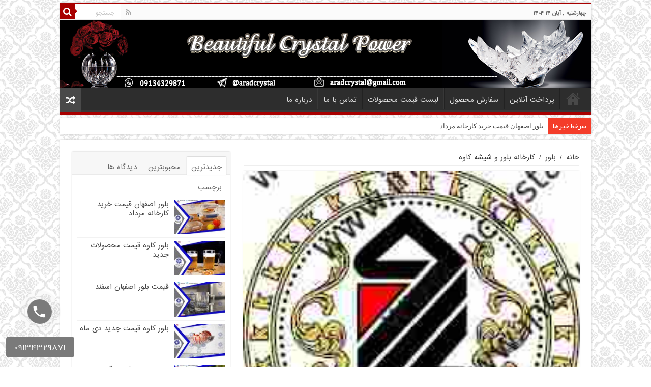

--- FILE ---
content_type: text/html; charset=UTF-8
request_url: https://incrystal.ir/%DA%A9%D8%A7%D8%B1%D8%AE%D8%A7%D9%86%D9%87-%D8%A8%D9%84%D9%88%D8%B1-%D9%88-%D8%B4%DB%8C%D8%B4%D9%87-%DA%A9%D8%A7%D9%88%D9%87/
body_size: 22940
content:
<!DOCTYPE html>
<html dir="rtl" lang="fa-IR" prefix="og: http://ogp.me/ns#" prefix="og: http://ogp.me/ns#">
<head>
<meta charset="UTF-8" />
<link rel="profile" href="http://gmpg.org/xfn/11" />
<link rel="pingback" href="https://incrystal.ir/xmlrpc.php" />
<title>کارخانه بلور و شیشه کاوه - مرکز خرید و فروش انواع شیشه و بلور | کریستال</title>

<!-- This site is optimized with the Yoast SEO Premium plugin v7.5.1 - https://yoast.com/wordpress/plugins/seo/ -->
<meta name="description" content="کارخانه بلور و شیشه کاوه امروز توانسته است با تنوع در تولیدات انواع ظروف بلور در بازار ایران، جایگاه ویژه ای را برای خود بدست آورد. جهت خرید محصولات بلور و شیشه کاوه می توانید با ما در ارتباط باشید."/>
<link rel="canonical" href="https://incrystal.ir/%da%a9%d8%a7%d8%b1%d8%ae%d8%a7%d9%86%d9%87-%d8%a8%d9%84%d9%88%d8%b1-%d9%88-%d8%b4%db%8c%d8%b4%d9%87-%da%a9%d8%a7%d9%88%d9%87/" />
<meta property="og:locale" content="fa_IR" />
<meta property="og:type" content="article" />
<meta property="og:title" content="کارخانه بلور و شیشه کاوه - مرکز خرید و فروش انواع شیشه و بلور | کریستال" />
<meta property="og:description" content="کارخانه بلور و شیشه کاوه امروز توانسته است با تنوع در تولیدات انواع ظروف بلور در بازار ایران، جایگاه ویژه ای را برای خود بدست آورد. جهت خرید محصولات بلور و شیشه کاوه می توانید با ما در ارتباط باشید." />
<meta property="og:url" content="https://incrystal.ir/%da%a9%d8%a7%d8%b1%d8%ae%d8%a7%d9%86%d9%87-%d8%a8%d9%84%d9%88%d8%b1-%d9%88-%d8%b4%db%8c%d8%b4%d9%87-%da%a9%d8%a7%d9%88%d9%87/" />
<meta property="og:site_name" content="مرکز خرید و فروش انواع شیشه و بلور |  کریستال" />
<meta property="article:tag" content="بلور شیشه کاوه" />
<meta property="article:tag" content="بلور و شیشه کاوه" />
<meta property="article:tag" content="شیشه بلور کاوه" />
<meta property="article:tag" content="شیشه و بلور کاوه" />
<meta property="article:tag" content="کارخانه بلور کاوه" />
<meta property="article:section" content="بلور کاوه" />
<meta property="article:published_time" content="2019-04-20T14:10:44+04:30" />
<meta property="article:modified_time" content="2022-12-08T14:58:53+03:30" />
<meta property="og:updated_time" content="2022-12-08T14:58:53+03:30" />
<meta property="og:image" content="https://incrystal.ir/wp-content/uploads/2019/04/لوگو-شرکت-بلور-کاوه.jpg" />
<meta property="og:image:secure_url" content="https://incrystal.ir/wp-content/uploads/2019/04/لوگو-شرکت-بلور-کاوه.jpg" />
<meta property="og:image:width" content="225" />
<meta property="og:image:height" content="225" />
<meta property="og:image:alt" content="خرید و فروش بلور ایرانی" />
<meta name="twitter:card" content="summary_large_image" />
<meta name="twitter:description" content="کارخانه بلور و شیشه کاوه امروز توانسته است با تنوع در تولیدات انواع ظروف بلور در بازار ایران، جایگاه ویژه ای را برای خود بدست آورد. جهت خرید محصولات بلور و شیشه کاوه می توانید با ما در ارتباط باشید." />
<meta name="twitter:title" content="کارخانه بلور و شیشه کاوه - مرکز خرید و فروش انواع شیشه و بلور | کریستال" />
<meta name="twitter:image" content="https://incrystal.ir/wp-content/uploads/2019/04/لوگو-شرکت-بلور-کاوه.jpg" />
<script type='application/ld+json'>{"@context":"https:\/\/schema.org","@type":"Person","url":"https:\/\/incrystal.ir\/","sameAs":[],"@id":"#person","name":"\u0639\u0644\u06cc\u0631\u0636\u0627 \u0635\u0627\u062f\u0642\u06cc"}</script>
<!-- / Yoast SEO Premium plugin. -->

<link rel='dns-prefetch' href='//analysor.araduser.com' />
<link rel='dns-prefetch' href='//fonts.googleapis.com' />
<link rel='dns-prefetch' href='//s.w.org' />
<link rel="alternate" type="application/rss+xml" title="مرکز خرید و فروش انواع شیشه و بلور |  کریستال &raquo; خوراک" href="https://incrystal.ir/feed/" />
<link rel="alternate" type="application/rss+xml" title="مرکز خرید و فروش انواع شیشه و بلور |  کریستال &raquo; خوراک دیدگاه‌ها" href="https://incrystal.ir/comments/feed/" />
		<script type="text/javascript">
			window._wpemojiSettings = {"baseUrl":"https:\/\/s.w.org\/images\/core\/emoji\/12.0.0-1\/72x72\/","ext":".png","svgUrl":"https:\/\/s.w.org\/images\/core\/emoji\/12.0.0-1\/svg\/","svgExt":".svg","source":{"concatemoji":"https:\/\/incrystal.ir\/wp-includes\/js\/wp-emoji-release.min.js"}};
			!function(e,a,t){var n,r,o,i=a.createElement("canvas"),p=i.getContext&&i.getContext("2d");function s(e,t){var a=String.fromCharCode;p.clearRect(0,0,i.width,i.height),p.fillText(a.apply(this,e),0,0);e=i.toDataURL();return p.clearRect(0,0,i.width,i.height),p.fillText(a.apply(this,t),0,0),e===i.toDataURL()}function c(e){var t=a.createElement("script");t.src=e,t.defer=t.type="text/javascript",a.getElementsByTagName("head")[0].appendChild(t)}for(o=Array("flag","emoji"),t.supports={everything:!0,everythingExceptFlag:!0},r=0;r<o.length;r++)t.supports[o[r]]=function(e){if(!p||!p.fillText)return!1;switch(p.textBaseline="top",p.font="600 32px Arial",e){case"flag":return s([127987,65039,8205,9895,65039],[127987,65039,8203,9895,65039])?!1:!s([55356,56826,55356,56819],[55356,56826,8203,55356,56819])&&!s([55356,57332,56128,56423,56128,56418,56128,56421,56128,56430,56128,56423,56128,56447],[55356,57332,8203,56128,56423,8203,56128,56418,8203,56128,56421,8203,56128,56430,8203,56128,56423,8203,56128,56447]);case"emoji":return!s([55357,56424,55356,57342,8205,55358,56605,8205,55357,56424,55356,57340],[55357,56424,55356,57342,8203,55358,56605,8203,55357,56424,55356,57340])}return!1}(o[r]),t.supports.everything=t.supports.everything&&t.supports[o[r]],"flag"!==o[r]&&(t.supports.everythingExceptFlag=t.supports.everythingExceptFlag&&t.supports[o[r]]);t.supports.everythingExceptFlag=t.supports.everythingExceptFlag&&!t.supports.flag,t.DOMReady=!1,t.readyCallback=function(){t.DOMReady=!0},t.supports.everything||(n=function(){t.readyCallback()},a.addEventListener?(a.addEventListener("DOMContentLoaded",n,!1),e.addEventListener("load",n,!1)):(e.attachEvent("onload",n),a.attachEvent("onreadystatechange",function(){"complete"===a.readyState&&t.readyCallback()})),(n=t.source||{}).concatemoji?c(n.concatemoji):n.wpemoji&&n.twemoji&&(c(n.twemoji),c(n.wpemoji)))}(window,document,window._wpemojiSettings);
		</script>
		<style type="text/css">
img.wp-smiley,
img.emoji {
	display: inline !important;
	border: none !important;
	box-shadow: none !important;
	height: 1em !important;
	width: 1em !important;
	margin: 0 .07em !important;
	vertical-align: -0.1em !important;
	background: none !important;
	padding: 0 !important;
}
</style>
	<link rel='stylesheet' id='wp-block-library-rtl-css'  href='https://incrystal.ir/wp-includes/css/dist/block-library/style-rtl.min.css' type='text/css' media='all' />
<link rel='stylesheet' id='contact-form-7-css'  href='https://incrystal.ir/wp-content/plugins/contact-form-7/includes/css/styles.css' type='text/css' media='all' />
<link rel='stylesheet' id='contact-form-7-rtl-css'  href='https://incrystal.ir/wp-content/plugins/contact-form-7/includes/css/styles-rtl.css' type='text/css' media='all' />
<link rel='stylesheet' id='tie-style-css'  href='https://incrystal.ir/wp-content/themes/ARAD/style.css' type='text/css' media='all' />
<link rel='stylesheet' id='tie-ilightbox-skin-css'  href='https://incrystal.ir/wp-content/themes/ARAD/css/ilightbox/dark-skin/skin.css' type='text/css' media='all' />
<link rel='stylesheet' id='Droid+Sans-css'  href='https://fonts.googleapis.com/css?family=Droid+Sans%3Aregular%2C700' type='text/css' media='all' />
<script type='text/javascript' src='https://incrystal.ir/wp-includes/js/jquery/jquery.js'></script>
<script type='text/javascript' src='https://incrystal.ir/wp-includes/js/jquery/jquery-migrate.min.js'></script>
<script type='text/javascript'>
/* <![CDATA[ */
var tieViewsCacheL10n = {"admin_ajax_url":"https:\/\/incrystal.ir\/wp-admin\/admin-ajax.php","post_id":"303"};
/* ]]> */
</script>
<script type='text/javascript' src='https://incrystal.ir/wp-content/themes/ARAD/js/postviews-cache.js'></script>
<link rel='https://api.w.org/' href='https://incrystal.ir/wp-json/' />
<link rel="EditURI" type="application/rsd+xml" title="RSD" href="https://incrystal.ir/xmlrpc.php?rsd" />
<link rel="wlwmanifest" type="application/wlwmanifest+xml" href="https://incrystal.ir/wp-includes/wlwmanifest.xml" /> 
<link rel="stylesheet" href="https://incrystal.ir/wp-content/themes/ARAD/rtl.css" type="text/css" media="screen" /><meta name="generator" content="WordPress 5.3.20" />
<link rel='shortlink' href='https://incrystal.ir/?p=303' />
<link rel="alternate" type="application/json+oembed" href="https://incrystal.ir/wp-json/oembed/1.0/embed?url=https%3A%2F%2Fincrystal.ir%2F%25da%25a9%25d8%25a7%25d8%25b1%25d8%25ae%25d8%25a7%25d9%2586%25d9%2587-%25d8%25a8%25d9%2584%25d9%2588%25d8%25b1-%25d9%2588-%25d8%25b4%25db%258c%25d8%25b4%25d9%2587-%25da%25a9%25d8%25a7%25d9%2588%25d9%2587%2F" />
<link rel="alternate" type="text/xml+oembed" href="https://incrystal.ir/wp-json/oembed/1.0/embed?url=https%3A%2F%2Fincrystal.ir%2F%25da%25a9%25d8%25a7%25d8%25b1%25d8%25ae%25d8%25a7%25d9%2586%25d9%2587-%25d8%25a8%25d9%2584%25d9%2588%25d8%25b1-%25d9%2588-%25d8%25b4%25db%258c%25d8%25b4%25d9%2587-%25da%25a9%25d8%25a7%25d9%2588%25d9%2587%2F&#038;format=xml" />
<script type="text/javascript">var daim_ajax_url = "https://incrystal.ir/wp-admin/admin-ajax.php";var daim_nonce = "174489d033";</script><link rel="shortcut icon" href="https://incrystal.ir/wp-content/themes/ARAD/favicon.ico" title="Favicon" />
<!--[if IE]>
<script type="text/javascript">jQuery(document).ready(function (){ jQuery(".menu-item").has("ul").children("a").attr("aria-haspopup", "true");});</script>
<![endif]-->
<!--[if lt IE 9]>
<script src="https://incrystal.ir/wp-content/themes/ARAD/js/html5.js"></script>
<script src="https://incrystal.ir/wp-content/themes/ARAD/js/selectivizr-min.js"></script>
<![endif]-->
<!--[if IE 9]>
<link rel="stylesheet" type="text/css" media="all" href="https://incrystal.ir/wp-content/themes/ARAD/css/ie9.css" />
<![endif]-->
<!--[if IE 8]>
<link rel="stylesheet" type="text/css" media="all" href="https://incrystal.ir/wp-content/themes/ARAD/css/ie8.css" />
<![endif]-->
<!--[if IE 7]>
<link rel="stylesheet" type="text/css" media="all" href="https://incrystal.ir/wp-content/themes/ARAD/css/ie7.css" />
<![endif]-->


<meta name="viewport" content="width=device-width, initial-scale=1.0" />

<div class="adds-top">
<a title="مرکز خرید و فروش انواع شیشه و بلور" href="/">
<img src="https://incrystal.ir/wp-content/uploads/2019/03/banner.png" alt="مرکز خرید و فروش انواع شیشه و بلور" style=" position: fixed; top:  0; z-index:  100; max-width: 100%;">
</a>
</div>

<style type="text/css" media="screen">

::-webkit-scrollbar {
	width: 8px;
	height:8px;
}

#main-nav,
.cat-box-content,
#sidebar .widget-container,
.post-listing,
#commentform {
	border-bottom-color: #a80000;
}

.search-block .search-button,
#topcontrol,
#main-nav ul li.current-menu-item a,
#main-nav ul li.current-menu-item a:hover,
#main-nav ul li.current_page_parent a,
#main-nav ul li.current_page_parent a:hover,
#main-nav ul li.current-menu-parent a,
#main-nav ul li.current-menu-parent a:hover,
#main-nav ul li.current-page-ancestor a,
#main-nav ul li.current-page-ancestor a:hover,
.pagination span.current,
.share-post span.share-text,
.flex-control-paging li a.flex-active,
.ei-slider-thumbs li.ei-slider-element,
.review-percentage .review-item span span,
.review-final-score,
.button,
a.button,
a.more-link,
#main-content input[type="submit"],
.form-submit #submit,
#login-form .login-button,
.widget-feedburner .feedburner-subscribe,
input[type="submit"],
#buddypress button,
#buddypress a.button,
#buddypress input[type=submit],
#buddypress input[type=reset],
#buddypress ul.button-nav li a,
#buddypress div.generic-button a,
#buddypress .comment-reply-link,
#buddypress div.item-list-tabs ul li a span,
#buddypress div.item-list-tabs ul li.selected a,
#buddypress div.item-list-tabs ul li.current a,
#buddypress #members-directory-form div.item-list-tabs ul li.selected span,
#members-list-options a.selected,
#groups-list-options a.selected,
body.dark-skin #buddypress div.item-list-tabs ul li a span,
body.dark-skin #buddypress div.item-list-tabs ul li.selected a,
body.dark-skin #buddypress div.item-list-tabs ul li.current a,
body.dark-skin #members-list-options a.selected,
body.dark-skin #groups-list-options a.selected,
.search-block-large .search-button,
#featured-posts .flex-next:hover,
#featured-posts .flex-prev:hover,
a.tie-cart span.shooping-count,
.woocommerce span.onsale,
.woocommerce-page span.onsale ,
.woocommerce .widget_price_filter .ui-slider .ui-slider-handle,
.woocommerce-page .widget_price_filter .ui-slider .ui-slider-handle,
#check-also-close,
a.post-slideshow-next,
a.post-slideshow-prev,
.widget_price_filter .ui-slider .ui-slider-handle,
.quantity .minus:hover,
.quantity .plus:hover,
.mejs-container .mejs-controls .mejs-time-rail .mejs-time-current,
#reading-position-indicator  {
	background-color:#a80000;
}

::-webkit-scrollbar-thumb{
	background-color:#a80000 !important;
}

#theme-footer,
#theme-header,
.top-nav ul li.current-menu-item:before,
#main-nav .menu-sub-content ,
#main-nav ul ul,
#check-also-box {
	border-top-color: #a80000;
}

.search-block:after {
	border-right-color:#a80000;
}

body.rtl .search-block:after {
	border-left-color:#a80000;
}

#main-nav ul > li.menu-item-has-children:hover > a:after,
#main-nav ul > li.mega-menu:hover > a:after {
	border-color:transparent transparent #a80000;
}

.widget.timeline-posts li a:hover,
.widget.timeline-posts li a:hover span.tie-date {
	color: #a80000;
}

.widget.timeline-posts li a:hover span.tie-date:before {
	background: #a80000;
	border-color: #a80000;
}

#order_review,
#order_review_heading {
	border-color: #a80000;
}


body {
	background-color: #ffffff !important;
	background-image : url(https://incrystal.ir/wp-content/themes/ARAD/images/patterns/body-bg19.png);
	background-position: top center;
}

</style>

		<script type="text/javascript">
			/* <![CDATA[ */
				var sf_position = '0';
				var sf_templates = "<a href=\"{search_url_escaped}\">\u0645\u0634\u0627\u0647\u062f\u0647 \u062a\u0645\u0627\u0645\u06cc \u0646\u062a\u0627\u06cc\u062c<\/a>";
				var sf_input = '.search-live';
				jQuery(document).ready(function(){
					jQuery(sf_input).ajaxyLiveSearch({"expand":false,"searchUrl":"https:\/\/incrystal.ir\/?s=%s","text":"Search","delay":500,"iwidth":180,"width":315,"ajaxUrl":"https:\/\/incrystal.ir\/wp-admin\/admin-ajax.php","rtl":0});
					jQuery(".live-search_ajaxy-selective-input").keyup(function() {
						var width = jQuery(this).val().length * 8;
						if(width < 50) {
							width = 50;
						}
						jQuery(this).width(width);
					});
					jQuery(".live-search_ajaxy-selective-search").click(function() {
						jQuery(this).find(".live-search_ajaxy-selective-input").focus();
					});
					jQuery(".live-search_ajaxy-selective-close").click(function() {
						jQuery(this).parent().remove();
					});
				});
			/* ]]> */
		</script>
				<style type="text/css" id="wp-custom-css">
			/* Footer Call Icon */

.footer-call {
    zoom:1.2;
}

.footer-call .phone-icon:after {
    content: '';
    display: inline-block;
    width: 25px;
    height: 25px;
    background: url([data-uri]) no-repeat 50% 50%;
    background-size: cover;
    position: absolute;
    top: 50%;
    left: 5px;
    -webkit-transform: translateY(-50%);
    transform: translateY(-50%);
}

.footer-call .alo-phone {
    background-color: transparent;
    cursor: pointer;
    height: 130px;
    position: fixed;
    left: -20px;
    bottom: 0px;
    -webkit-transition: visibility .5s ease 0s;
    transition: visibility .5s ease 0s;
    visibility: hidden;
    width: 150px;
    z-index: 2000;
}

.footer-call .alo-phone.alo-show {
    visibility: visible;
}

.footer-call .fadeOutRight {
    -webkit-animation-name: fadeOutRight;
    animation-name: fadeOutRight;
}

.footer-call .alo-phone.alo-static {
    opacity: .6;
}

.footer-call .alo-phone.alo-hover,.footer-call .alo-phone:hover {
    opacity: 1;
}

.footer-call .alo-phone.alo-hover .alo-ph-text,.footer-call .alo-phone:hover .alo-ph-text {
    background-color: #141414;
}

.footer-call .alo-ph-circle {
    -webkit-animation: 1.2s ease-in-out 0s normal none infinite running alo-circle-anim;
    animation: 1.2s ease-in-out 0s normal none infinite running alo-circle-anim;
    background-color: transparent;
    border: 2px solid rgba(30,30,30,0.4);
    border-radius: 100%;
    height: 100px;
    left: 35px;
    opacity: .1;
    position: absolute;
    top: -10px;
    -webkit-transform-origin: 50% 50% 0;
    transform-origin: 50% 50% 0;
    -webkit-transition: all .5s ease 0s;
    transition: all .5s ease 0s;
    width: 100px;
}

.footer-call .alo-phone.alo-active .alo-ph-circle {
    -webkit-animation: 1.1s ease-in-out 0s normal none infinite running alo-circle-anim !important;
    animation: 1.1s ease-in-out 0s normal none infinite running alo-circle-anim !important;
}

.footer-call .alo-phone.alo-static .alo-ph-circle {
    -webkit-animation: 2.2s ease-in-out 0s normal none infinite running alo-circle-anim !important;
    animation: 2.2s ease-in-out 0s normal none infinite running alo-circle-anim !important;
}

.footer-call .alo-phone.alo-hover .alo-ph-circle,.footer-call .alo-phone:hover .alo-ph-circle {
    border-color: #7a7a7a;
    opacity: .5;
}

.footer-call .alo-phone.alo-green.alo-hover .alo-ph-circle,.footer-call .alo-phone.alo-green:hover .alo-ph-circle {
    border-color: #141414;
    opacity: .5;
}

.footer-call .alo-phone.alo-green .alo-ph-circle {
    border-color: #7a7a7a;
    opacity: .5;
}

.footer-call .alo-phone.alo-gray.alo-hover .alo-ph-circle,.footer-call .alo-phone.alo-gray:hover .alo-ph-circle {
    border-color: #ccc;
    opacity: .5;
}

.footer-call .alo-phone.alo-gray .alo-ph-circle {
    border-color: #141414;
    opacity: .5;
}

.footer-call .alo-ph-circle-fill {
    -webkit-animation: 2.3s ease-in-out 0s normal none infinite running alo-circle-fill-anim;
    animation: 2.3s ease-in-out 0s normal none infinite running alo-circle-fill-anim;
    background-color: #000;
    border: 2px solid transparent;
    border-radius: 100%;
    height: 70px;
    left: 50px;
    opacity: .1;
    position: absolute;
    top: 4px;
    -webkit-transform-origin: 50% 50% 0;
    transform-origin: 50% 50% 0;
    -webkit-transition: all .5s ease 0s;
    transition: all .5s ease 0s;
    width: 70px;
}

.footer-call .alo-phone.alo-active .alo-ph-circle-fill {
    -webkit-animation: 1.7s ease-in-out 0s normal none infinite running alo-circle-fill-anim !important;
    animation: 1.7s ease-in-out 0s normal none infinite running alo-circle-fill-anim !important;
}

.footer-call .alo-phone.alo-static .alo-ph-circle-fill {
    -webkit-animation: 2.3s ease-in-out 0s normal none infinite running alo-circle-fill-anim !important;
    animation: 2.3s ease-in-out 0s normal none infinite running alo-circle-fill-anim !important;
    opacity: 0 !important;
}

.footer-call .alo-phone.alo-hover .alo-ph-circle-fill,.footer-call .alo-phone:hover .alo-ph-circle-fill {
    background-color: rgba(122,122,122,0.2);
    opacity: .75 !important;
}

.footer-call .alo-phone.alo-green.alo-hover .alo-ph-circle-fill,.footer-call .alo-phone.alo-green:hover .alo-ph-circle-fill {
    background-color: rgba(0,0,8,0.5);
    opacity: .75 !important;
}

.footer-call .alo-phone.alo-green .alo-ph-circle-fill {
    background-color: rgba(122,122,122,0.2);
    opacity: .75 !important;
}

.footer-call .alo-phone.alo-gray.alo-hover .alo-ph-circle-fill,.footer-call .alo-phone.alo-gray:hover .alo-ph-circle-fill {
    background-color: rgba(20,20,20,0.5);
    opacity: .75 !important;
}

.footer-call .alo-phone.alo-gray .alo-ph-circle-fill {
    background-color: rgba(0,0,8,0.5);
    opacity: .75 !important;
}

.footer-call .alo-ph-img-circle {
    -webkit-animation: 1s ease-in-out 0s normal none infinite running alo-circle-img-anim;
    animation: 1s ease-in-out 0s normal none infinite running alo-circle-img-anim;
    border: 2px solid transparent;
    color: #fff;
    font-size: 25px;
    line-height: 40px;
    text-align: center;
    border-radius: 100%;
    height: 40px;
    left: 65px;
    position: absolute;
    top: 20px;
    -webkit-transform-origin: 50% 50% 0;
    transform-origin: 50% 50% 0;
    width: 40px;
}

.footer-call .alo-ph-text {
    background-color: #7a7a7a;
    color: #fff;
    border-radius: 4px;
    padding: 0 5px;
    bottom: 15px;
    display: block;
    font-size: .875rem;
    margin-right: -50px;
    position: absolute;
    left: 20%;
    text-align: center;
    text-transform: uppercase;
    width: 112px;
    font-size: 15px;
    padding: 2px 10px;
font-family: Yekan;
}

.footer-call .alo-phone.alo-active .alo-ph-img-circle {
    -webkit-animation: 1s ease-in-out 0s normal none infinite running alo-circle-img-anim !important;
    animation: 1s ease-in-out 0s normal none infinite running alo-circle-img-anim !important;
}

.footer-call .alo-phone.alo-static .alo-ph-img-circle {
    -webkit-animation: 0s ease-in-out 0s normal none infinite running alo-circle-img-anim !important;
    animation: 0s ease-in-out 0s normal none infinite running alo-circle-img-anim !important;
}

.footer-call .alo-phone.alo-hover .alo-ph-img-circle,.footer-call .alo-phone:hover .alo-ph-img-circle {
    background-color: #7a7a7a;
}

.footer-call .alo-phone.alo-green.alo-hover .alo-ph-img-circle,.footer-call .alo-phone.alo-green:hover .alo-ph-img-circle {
    background-color: #141414;
}

.footer-call .alo-phone.alo-green .alo-ph-img-circle {
    background-color: #7a7a7a;
}

.footer-call .alo-phone.alo-gray.alo-hover .alo-ph-img-circle,.footer-call .alo-phone.alo-gray:hover .alo-ph-img-circle {
    background-color: #ccc;
}

.footer-call .alo-phone.alo-gray .alo-ph-img-circle {
    background-color: #141414;
}

@-webkit-keyframes alo-circle-anim {
    0% {
        opacity: .1;
        -webkit-transform: rotate(0deg) scale(.5) skew(1deg);
        transform: rotate(0deg) scale(.5) skew(1deg);
    }

    30% {
        opacity: .5;
        -webkit-transform: rotate(0deg) scale(.7) skew(1deg);
        transform: rotate(0deg) scale(.7) skew(1deg);
    }

    100% {
        opacity: .6;
        -webkit-transform: rotate(0deg) scale(1) skew(1deg);
        transform: rotate(0deg) scale(1) skew(1deg);
    }
}

@keyframes alo-circle-anim {
    0% {
        opacity: .1;
        -webkit-transform: rotate(0deg) scale(.5) skew(1deg);
        transform: rotate(0deg) scale(.5) skew(1deg);
    }

    30% {
        opacity: .5;
        -webkit-transform: rotate(0deg) scale(.7) skew(1deg);
        transform: rotate(0deg) scale(.7) skew(1deg);
    }

    100% {
        opacity: .6;
        -webkit-transform: rotate(0deg) scale(1) skew(1deg);
        transform: rotate(0deg) scale(1) skew(1deg);
    }
}

@-webkit-keyframes alo-circle-fill-anim {
    0% {
        opacity: .2;
        -webkit-transform: rotate(0deg) scale(.7) skew(1deg);
        transform: rotate(0deg) scale(.7) skew(1deg);
    }

    50% {
        opacity: .2;
    }

    100% {
        opacity: .2;
        -webkit-transform: rotate(0deg) scale(.7) skew(1deg);
        transform: rotate(0deg) scale(.7) skew(1deg);
    }
}

@keyframes alo-circle-fill-anim {
    0% {
        opacity: .2;
        -webkit-transform: rotate(0deg) scale(.7) skew(1deg);
        transform: rotate(0deg) scale(.7) skew(1deg);
    }

    50% {
        opacity: .2;
    }

    100% {
        opacity: .2;
        -webkit-transform: rotate(0deg) scale(.7) skew(1deg);
        transform: rotate(0deg) scale(.7) skew(1deg);
    }
}

@-webkit-keyframes alo-circle-img-anim {
    0% {
        -webkit-transform: rotate(0deg) scale(1) skew(1deg);
        transform: rotate(0deg) scale(1) skew(1deg);
    }

    10% {
        -webkit-transform: rotate(-25deg) scale(1) skew(1deg);
        transform: rotate(-25deg) scale(1) skew(1deg);
    }

    20% {
        -webkit-transform: rotate(25deg) scale(1) skew(1deg);
        transform: rotate(25deg) scale(1) skew(1deg);
    }

    30% {
        -webkit-transform: rotate(-25deg) scale(1) skew(1deg);
        transform: rotate(-25deg) scale(1) skew(1deg);
    }

    40% {
        -webkit-transform: rotate(25deg) scale(1) skew(1deg);
        transform: rotate(25deg) scale(1) skew(1deg);
    }

    50% {
        -webkit-transform: rotate(0deg) scale(1) skew(1deg);
        transform: rotate(0deg) scale(1) skew(1deg);
    }

    100% {
        -webkit-transform: rotate(0deg) scale(1) skew(1deg);
        transform: rotate(0deg) scale(1) skew(1deg);
    }
}

@keyframes alo-circle-img-anim {
    0% {
        -webkit-transform: rotate(0deg) scale(1) skew(1deg);
        transform: rotate(0deg) scale(1) skew(1deg);
    }

    10% {
        -webkit-transform: rotate(-25deg) scale(1) skew(1deg);
        transform: rotate(-25deg) scale(1) skew(1deg);
    }

    20% {
        -webkit-transform: rotate(25deg) scale(1) skew(1deg);
        transform: rotate(25deg) scale(1) skew(1deg);
    }

    30% {
        -webkit-transform: rotate(-25deg) scale(1) skew(1deg);
        transform: rotate(-25deg) scale(1) skew(1deg);
    }

    40% {
        -webkit-transform: rotate(25deg) scale(1) skew(1deg);
        transform: rotate(25deg) scale(1) skew(1deg);
    }

    50% {
        -webkit-transform: rotate(0deg) scale(1) skew(1deg);
        transform: rotate(0deg) scale(1) skew(1deg);
    }

    100% {
        -webkit-transform: rotate(0deg) scale(1) skew(1deg);
        transform: rotate(0deg) scale(1) skew(1deg);
    }
}

@keyframes fadeInRight {
    0% {
        opacity: 0;
        -webkit-transform: translate3d(100%, 0, 0);
        transform: translate3d(100%, 0, 0);
    }

    100% {
        opacity: 1;
        -webkit-transform: none;
        transform: none;
    }
}

@keyframes fadeInRight {
    0% {
        opacity: 0;
        -webkit-transform: translate3d(100%, 0, 0);
        transform: translate3d(100%, 0, 0);
    }

    100% {
        opacity: 1;
        -webkit-transform: none;
        transform: none;
    }
}

@keyframes fadeOutRight {
    0% {
        opacity: 1
    }

    100% {
        opacity: 0;
        -webkit-transform: translate3d(100%, 0, 0);
        transform: translate3d(100%, 0, 0);
    }
}

@keyframes fadeOutRight {
    0% {
        opacity: 1;
    }

    100% {
        opacity: 0;
        -webkit-transform: translate3d(100%, 0, 0);
        transform: translate3d(100%, 0, 0);
    }
}

@keyframes alo-circle-anim {
    0% {
        opacity: .1;
        -webkit-transform: rotate(0deg) scale(.5) skew(1deg);
        transform: rotate(0deg) scale(.5) skew(1deg);
    }

    30% {
        opacity: .5;
        -webkit-transform: rotate(0deg) scale(.7) skew(1deg);
        transform: rotate(0deg) scale(.7) skew(1deg);
    }

    100% {
        opacity: .1;
        -webkit-transform: rotate(0deg) scale(1) skew(1deg);
        transform: rotate(0deg) scale(1) skew(1deg);
    }
}

@keyframes alo-circle-anim {
    0% {
        opacity: .1;
        -webkit-transform: rotate(0deg) scale(.5) skew(1deg);
        transform: rotate(0deg) scale(.5) skew(1deg);
    }

    30% {
        opacity: .5;
        -webkit-transform: rotate(0deg) scale(.7) skew(1deg);
        transform: rotate(0deg) scale(.7) skew(1deg);
    }

    100% {
        opacity: .1;
        -webkit-transform: rotate(0deg) scale(1) skew(1deg);
        transform: rotate(0deg) scale(1) skew(1deg);
    }
}

@keyframes alo-circle-fill-anim {
    0% {
        opacity: .2;
        -webkit-transform: rotate(0deg) scale(.7) skew(1deg);
        transform: rotate(0deg) scale(.7) skew(1deg);
    }

    50% {
        opacity: .2;
        -webkit-transform: rotate(0deg) scale(1) skew(1deg);
        transform: rotate(0deg) scale(1) skew(1deg);
    }

    100% {
        opacity: .2;
        -webkit-transform: rotate(0deg) scale(.7) skew(1deg);
        transform: rotate(0deg) scale(.7) skew(1deg);
    }
}

@keyframes alo-circle-fill-anim {
    0% {
        opacity: .2;
        -webkit-transform: rotate(0deg) scale(.7) skew(1deg);
        transform: rotate(0deg) scale(.7) skew(1deg);
    }

    50% {
        opacity: .2;
        -webkit-transform: rotate(0deg) scale(1) skew(1deg);
        transform: rotate(0deg) scale(1) skew(1deg);
    }

    100% {
        opacity: .2;
        -webkit-transform: rotate(0deg) scale(.7) skew(1deg);
        transform: rotate(0deg) scale(.7) skew(1deg);
    }
}

@keyframes alo-circle-img-anim {
    0% {
        -webkit-transform: rotate(0deg) scale(1) skew(1deg);
        transform: rotate(0deg) scale(1) skew(1deg);
    }

    10% {
        -webkit-transform: rotate(-25deg) scale(1) skew(1deg);
        transform: rotate(-25deg) scale(1) skew(1deg);
    }

    20% {
        -webkit-transform: rotate(25deg) scale(1) skew(1deg);
        transform: rotate(25deg) scale(1) skew(1deg);
    }

    30% {
        -webkit-transform: rotate(-25deg) scale(1) skew(1deg);
        transform: rotate(-25deg) scale(1) skew(1deg);
    }

    40% {
        -webkit-transform: rotate(25deg) scale(1) skew(1deg);
        transform: rotate(25deg) scale(1) skew(1deg);
    }

    50% {
        -webkit-transform: rotate(0deg) scale(1) skew(1deg);
        transform: rotate(0deg) scale(1) skew(1deg);
    }

    100% {
        -webkit-transform: rotate(0deg) scale(1) skew(1deg);
        transform: rotate(0deg) scale(1) skew(1deg);
    }
}

@keyframes alo-circle-img-anim {
    0% {
        -webkit-transform: rotate(0deg) scale(1) skew(1deg);
        transform: rotate(0deg) scale(1) skew(1deg);
    }

    10% {
        -webkit-transform: rotate(-25deg) scale(1) skew(1deg);
        transform: rotate(-25deg) scale(1) skew(1deg);
    }

    20% {
        -webkit-transform: rotate(25deg) scale(1) skew(1deg);
        transform: rotate(25deg) scale(1) skew(1deg);
    }

    30% {
        -webkit-transform: rotate(-25deg) scale(1) skew(1deg);
        transform: rotate(-25deg) scale(1) skew(1deg);
    }

    40% {
        -webkit-transform: rotate(25deg) scale(1) skew(1deg);
        transform: rotate(25deg) scale(1) skew(1deg);
    }

    50% {
        -webkit-transform: rotate(0deg) scale(1) skew(1deg);
        transform: rotate(0deg) scale(1) skew(1deg);
    }

    100% {
        -webkit-transform: rotate(0deg) scale(1) skew(1deg);
        transform: rotate(0deg) scale(1) skew(1deg);
    }
}		</style>
		</head>
<body id="top" class="rtl post-template-default single single-post postid-303 single-format-standard lazy-enabled">
<div class="wrapper-outer">

	<div class="background-cover"></div>

	<aside id="slide-out">

			<div class="search-mobile">
			<form method="get" id="searchform-mobile" action="https://incrystal.ir/">
				<button class="search-button" type="submit" value="جستجو"><i class="fa fa-search"></i></button>
				<input type="text" id="s-mobile" name="s" title="جستجو" value="جستجو" onfocus="if (this.value == 'جستجو') {this.value = '';}" onblur="if (this.value == '') {this.value = 'جستجو';}"  />
			</form>
		</div><!-- .search-mobile /-->
	
			<div class="social-icons">
		<a class="ttip-none" title="Rss" href="https://incrystal.ir/feed/" target="_blank"><i class="fa fa-rss"></i></a>
			</div>

	
		<div id="mobile-menu" ></div>
	</aside><!-- #slide-out /-->

		<div id="wrapper" class="boxed">
		<div class="inner-wrapper">

		<header id="theme-header" class="theme-header">
						<div id="top-nav" class="top-nav">
				<div class="container">

							<span class="today-date">چهارشنبه , آبان ۱۴ ۱۴۰۴</span>
				
						<div class="search-block">
						<form method="get" id="searchform-header" action="https://incrystal.ir/">
							<button class="search-button" type="submit" value="جستجو"><i class="fa fa-search"></i></button>
							<input class="search-live" type="text" id="s-header" name="s" title="جستجو" value="جستجو" onfocus="if (this.value == 'جستجو') {this.value = '';}" onblur="if (this.value == '') {this.value = 'جستجو';}"  />
						</form>
					</div><!-- .search-block /-->
			<div class="social-icons">
		<a class="ttip-none" title="Rss" href="https://incrystal.ir/feed/" target="_blank"><i class="fa fa-rss"></i></a>
			</div>

	
	
				</div><!-- .container /-->
			</div><!-- .top-menu /-->
			
		<div class="header-content">

					<a id="slide-out-open" class="slide-out-open" href="#"><span></span></a>
		
			<div class="logo" style=" margin-top:2px; margin-bottom:15px;">
			<h2>								<a title="مرکز خرید و فروش انواع شیشه و بلور |  کریستال" href="https://incrystal.ir/">
					<img src="https://incrystal.ir/wp-content/themes/ARAD/images/logo.png" alt="مرکز خرید و فروش انواع شیشه و بلور |  کریستال"  /><strong>مرکز خرید و فروش انواع شیشه و بلور |  کریستال قیمت، خرید، فروش  سفال و سرامیک</strong>
				</a>
			</h2>			</div><!-- .logo /-->
			<div class="e3lan e3lan-top">
			<a href="/" title="مرکز خرید و فروش انواع شیشه و بلور" >
				<img src="https://incrystal.ir/wp-content/uploads/2019/03/banner.png" alt="مرکز خرید و فروش انواع شیشه و بلور" />
			</a>
				</div>			<div class="clear"></div>

		</div>
													<nav id="main-nav" class="fixed-enabled">
				<div class="container">

				
					<div class="main-menu"><ul id="menu-%d9%86%d8%a7%d9%88%d8%a8%d8%b1%db%8c-%d8%a7%d8%b5%d9%84%db%8c" class="menu"><li id="menu-item-102" class="menu-item menu-item-type-post_type menu-item-object-page menu-item-home menu-item-102"><a href="https://incrystal.ir/">خانه</a></li>
<li id="menu-item-383" class="menu-item menu-item-type-post_type menu-item-object-page menu-item-383"><a href="https://incrystal.ir/pay/">پرداخت آنلاین</a></li>
<li id="menu-item-382" class="menu-item menu-item-type-post_type menu-item-object-page menu-item-382"><a href="https://incrystal.ir/order/">سفارش محصول</a></li>
<li id="menu-item-79" class="menu-item menu-item-type-post_type menu-item-object-page menu-item-79"><a href="https://incrystal.ir/%d9%84%db%8c%d8%b3%d8%aa-%d9%82%db%8c%d9%85%d8%aa-%d9%85%d8%ad%d8%b5%d9%88%d9%84%d8%a7%d8%aa/">لیست قیمت محصولات</a></li>
<li id="menu-item-53" class="menu-item menu-item-type-post_type menu-item-object-page menu-item-53"><a href="https://incrystal.ir/%d8%aa%d9%85%d8%a7%d8%b3-%d8%a8%d8%a7-%d9%85%d8%a7/">تماس با ما</a></li>
<li id="menu-item-66" class="menu-item menu-item-type-post_type menu-item-object-page menu-item-66"><a href="https://incrystal.ir/%d8%af%d8%b1%d8%a8%d8%a7%d8%b1%d9%87-%d9%85%d8%a7/">درباره ما</a></li>
</ul></div>										<a href="https://incrystal.ir/?tierand=1" class="random-article ttip" title="نوشته های تصادفی "><i class="fa fa-random"></i></a>
					
					
				</div>
			</nav><!-- .main-nav /-->
					</header><!-- #header /-->

		
	<div class="clear"></div>
	<div id="breaking-news" class="breaking-news">
		<span class="breaking-news-title"><i class="fa fa-bolt"></i> <span>سرخط خبرها</span></span>
		
					<ul>
					<li><a href="https://incrystal.ir/%d8%a8%d9%84%d9%88%d8%b1-%d8%a7%d8%b5%d9%81%d9%87%d8%a7%d9%86-%d9%82%db%8c%d9%85%d8%aa-%d8%ae%d8%b1%db%8c%d8%af-%da%a9%d8%a7%d8%b1%d8%ae%d8%a7%d9%86%d9%87-%d9%85%d8%b1%d8%af%d8%a7%d8%af/" title="بلور اصفهان قیمت خرید کارخانه مرداد">بلور اصفهان قیمت خرید کارخانه مرداد</a></li>
					<li><a href="https://incrystal.ir/%d8%a8%d9%84%d9%88%d8%b1-%da%a9%d8%a7%d9%88%d9%87-%d9%82%db%8c%d9%85%d8%aa-%d9%85%d8%ad%d8%b5%d9%88%d9%84%d8%a7%d8%aa-%d8%ac%d8%af%db%8c%d8%af/" title="بلور کاوه قیمت محصولات جدید">بلور کاوه قیمت محصولات جدید</a></li>
					<li><a href="https://incrystal.ir/%d9%82%db%8c%d9%85%d8%aa-%d8%a8%d9%84%d9%88%d8%b1-%d8%a7%d8%b5%d9%81%d9%87%d8%a7%d9%86-%d8%a7%d8%b3%d9%81%d9%86%d8%af/" title="قیمت بلور اصفهان اسفند">قیمت بلور اصفهان اسفند</a></li>
					<li><a href="https://incrystal.ir/%d8%a8%d9%84%d9%88%d8%b1-%da%a9%d8%a7%d9%88%d9%87-%d9%82%db%8c%d9%85%d8%aa-%d8%ac%d8%af%db%8c%d8%af-%d8%af%db%8c-%d9%85%d8%a7%d9%87/" title="بلور کاوه قیمت جدید دی ماه">بلور کاوه قیمت جدید دی ماه</a></li>
					<li><a href="https://incrystal.ir/%d8%a8%d9%84%d9%88%d8%b1-%d8%a7%d8%b5%d9%81%d9%87%d8%a7%d9%86-%d9%82%db%8c%d9%85%d8%aa-%d8%a2%d8%a8%d8%a7%d9%86-%d9%85%d8%a7%d9%87/" title="بلور اصفهان قیمت آبان ماه">بلور اصفهان قیمت آبان ماه</a></li>
					<li><a href="https://incrystal.ir/%d8%a8%d9%84%d9%88%d8%b1-%da%a9%d8%a7%d9%88%d9%87-%d9%82%db%8c%d9%85%d8%aa-%da%a9%d8%a7%d8%b1%d8%ae%d8%a7%d9%86%d9%87-%d8%ae%d8%b1%d8%af%d8%a7%d8%af1403/" title="بلور کاوه قیمت کارخانه خرداد۱۴۰۳">بلور کاوه قیمت کارخانه خرداد۱۴۰۳</a></li>
					<li><a href="https://incrystal.ir/%d9%82%db%8c%d9%85%d8%aa-%da%a9%d8%a7%d8%b1%d8%ae%d8%a7%d9%86%d9%87-%d8%a8%d9%84%d9%88%d8%b1-%d8%a7%d8%b5%d9%81%d9%87%d8%a7%d9%86-%d8%a7%d8%b1%d8%af%db%8c%d8%a8%d9%87%d8%b4%d8%aa-1403/" title="قیمت کارخانه بلور اصفهان اردیبهشت ۱۴۰۳">قیمت کارخانه بلور اصفهان اردیبهشت ۱۴۰۳</a></li>
					<li><a href="https://incrystal.ir/%d9%82%db%8c%d9%85%d8%aa-%d9%85%d8%ad%d8%b5%d9%88%d9%84%d8%a7%d8%aa-%d8%a8%d9%84%d9%88%d8%b1-%da%a9%d8%a7%d9%88%d9%87-%d9%81%d8%b1%d9%88%d8%b1%d8%af%db%8c%d9%86-%d9%85%d8%a7%d9%87-1403/" title="قیمت محصولات بلور کاوه فروردین ماه ۱۴۰۳">قیمت محصولات بلور کاوه فروردین ماه ۱۴۰۳</a></li>
					<li><a href="https://incrystal.ir/%d9%84%db%8c%d8%b3%d8%aa-%d9%82%db%8c%d9%85%d8%aa-%d8%a8%d9%84%d9%88%d8%b1-%d8%a7%d8%b5%d9%81%d9%87%d8%a7%d9%86-%d8%a7%d8%b0%d8%b1-1402/" title="لیست قیمت بلور اصفهان اذر ۱۴۰۲">لیست قیمت بلور اصفهان اذر ۱۴۰۲</a></li>
					<li><a href="https://incrystal.ir/%d9%82%db%8c%d9%85%d8%aa-%d9%85%d8%ad%d8%b5%d9%88%d9%84%d8%a7%d8%aa-%d8%a8%d9%84%d9%88%d8%b1-%d8%b2%d9%86%da%af%d8%a7%d9%86-%d9%85%d8%b1%d8%af%d8%a7%d8%af-1402/" title="قیمت محصولات بلور زنگان مرداد ۱۴۰۲">قیمت محصولات بلور زنگان مرداد ۱۴۰۲</a></li>
					</ul>
					
		
		<script type="text/javascript">
			jQuery(document).ready(function(){
								createTicker(); 
							});
			                                                 
			function rotateTicker(){                                   
				if( i == tickerItems.length ){ i = 0; }                                                         
				tickerText = tickerItems[i];                              
				c = 0;                                                    
				typetext();                                               
				setTimeout( "rotateTicker()", 3500 );                     
				i++;                                                      
			}                                                           
					</script>
	</div> <!-- .breaking-news -->

	
	<div id="main-content" class="container">
	
	
	
	
	
	<div class="content">

		
		<div xmlns:v="http://rdf.data-vocabulary.org/#"  id="crumbs"><span typeof="v:Breadcrumb"><a rel="v:url" property="v:title" class="crumbs-home" href="https://incrystal.ir">خانه</a></span> <span class="delimiter">/</span> <span typeof="v:Breadcrumb"><a rel="v:url" property="v:title" href="https://incrystal.ir/category/%d8%a8%d9%84%d9%88%d8%b1/">بلور</a></span> <span class="delimiter">/</span> <span class="current">کارخانه بلور و شیشه کاوه</span></div>
		

		
		<article class="post-listing post-303 post type-post status-publish format-standard has-post-thumbnail  category-23 category-29 tag-32 tag-31 tag-33 tag-34 tag-30" id="the-post">
			
			<div class="single-post-thumb">
			<img width="225" height="225" src="https://incrystal.ir/wp-content/uploads/2019/04/لوگو-شرکت-بلور-کاوه.jpg" class="attachment-slider size-slider wp-post-image" alt="خرید و فروش بلور ایرانی" srcset="https://incrystal.ir/wp-content/uploads/2019/04/لوگو-شرکت-بلور-کاوه.jpg 225w, https://incrystal.ir/wp-content/uploads/2019/04/لوگو-شرکت-بلور-کاوه-150x150.jpg 150w" sizes="(max-width: 225px) 100vw, 225px" />		</div>
	
		


			<div class="post-inner">

							<h1 class="name post-title entry-title"><span itemprop="name">کارخانه بلور و شیشه کاوه</span></h1>

						
<p class="post-meta">
		
	<span class="post-meta-author"><i class="fa fa-user"></i><a href="https://incrystal.ir/author/admin/" title="">admin </a></span>
	
	
	<span class="post-cats"><i class="fa fa-folder"></i><a href="https://incrystal.ir/category/%d8%a8%d9%84%d9%88%d8%b1/" rel="category tag">بلور</a>, <a href="https://incrystal.ir/category/%d8%a8%d9%84%d9%88%d8%b1-%da%a9%d8%a7%d9%88%d9%87/" rel="category tag">بلور کاوه</a></span>
	
	<span class="post-comments"><i class="fa fa-comments"></i><span>دیدگاه‌ها <span class="screen-reader-text"> برای کارخانه بلور و شیشه کاوه</span> بسته هستند</span></span>
<span class="post-views"><i class="fa fa-eye"></i>30,290 بازدید</span> </p>
<div class="clear"></div>
			
				<div class="entry">
					
					
					<p>کارخانه <a data-ail="303" target="_self"  href="https://incrystal.ir/category/%D8%A8%D9%84%D9%88%D8%B1" title="بلور">بلور</a> و شیشه کاوه با سهامی خاص، هم اکنون از بزرگترین تولید کنندگان ظروف بلور و شیشه نه تنها در کشور ایران بلکه در منطقه خاورمیانه می باشد.</p>
<p><span style="color: #000000;">کارخانه بلور و شیشه کاوه</span> یکی از چند کارخانه بزرگ گروه صنعتی شیشه کاوه می باشد. با ما همراه باشید تا شما را با این کارخانه بزرگ تولید کننده ظروف بلور بیشتر آشنا کنیم.</p>
<p style="text-align: center;"><img class="aligncenter wp-image-307" src="https://incrystal.ir/wp-content/uploads/2019/04/بلور-کاوه-سرویس-تابه.jpg" alt="کارخانه بلور و شیشه کاوه" width="615" height="405" srcset="https://incrystal.ir/wp-content/uploads/2019/04/بلور-کاوه-سرویس-تابه.jpg 1280w, https://incrystal.ir/wp-content/uploads/2019/04/بلور-کاوه-سرویس-تابه-300x197.jpg 300w, https://incrystal.ir/wp-content/uploads/2019/04/بلور-کاوه-سرویس-تابه-768x505.jpg 768w, https://incrystal.ir/wp-content/uploads/2019/04/بلور-کاوه-سرویس-تابه-1024x674.jpg 1024w, https://incrystal.ir/wp-content/uploads/2019/04/بلور-کاوه-سرویس-تابه-310x205.jpg 310w" sizes="(max-width: 615px) 100vw, 615px" /></p>
<h2>معرفی گروه صنعتی شیشه کاوه</h2>
<p>آغاز فعالیت این گروه معروف در صنعت بلور و شیشه ایران، از سال  شمسی ۱۳۵۹(۱۹۸۰میلادی) می باشد. این شرکت که در آغاز کار استفاده از نیرو های متبحر و کار آزموده و هم چنین استفاده از بهترین ماشین آلات تولید بلور شیشه را در دستور کار خود قرار داده بودند هم اکنون می تواند خود را به عنوان یکی از متاثر ترین کارخانجات و تولید کنندگان ظروف بلور نامگذاری کند.</p>
<p><strong>کارخانه شیشه <a data-ail="303" target="_self"  href="https://incrystal.ir/category/%D8%A8%D9%84%D9%88%D8%B1-%DA%A9%D8%A7%D9%88%D9%87" title="بلور کاوه">بلور کاوه</a></strong> محصولات خود را در خط تولید بر اساس رضایت مشتری و مطابق با خواسته هایشان طراحی می کند و از طرفی دیگر نیز قیمت هایی که برای محصولات خود در نظر می گیرد بسیار مناسب و رقابتی می باشد و در همین موضوع نیز توانسته است رضایت بسیار بالایی را در بازار بدست آورد. شرکت <a data-ail="303" target="_self"  href="https://incrystal.ir/tag/%D8%A8%D9%84%D9%88%D8%B1-%D8%B4%DB%8C%D8%B4%D9%87-%DA%A9%D8%A7%D9%88%D9%87" title="بلور شیشه کاوه">بلور شیشه کاوه</a> که همواره در خطوط تولید خود ارتقا کیفیت را یکی از هم ترین اصول خود می دانست، توانست در سی سال، عنوان برترین طراح و تولید کننده ظروف شیشه ای در ایران را به نام خود ثبت کند.</p>
<p style="text-align: center;"><img class="aligncenter wp-image-313" src="https://incrystal.ir/wp-content/uploads/2019/04/کارخانجات-بلور-کاوه.jpg" alt="کارخانه بلور و شیشه کاوه" width="705" height="330" srcset="https://incrystal.ir/wp-content/uploads/2019/04/کارخانجات-بلور-کاوه.jpg 1120w, https://incrystal.ir/wp-content/uploads/2019/04/کارخانجات-بلور-کاوه-300x140.jpg 300w, https://incrystal.ir/wp-content/uploads/2019/04/کارخانجات-بلور-کاوه-768x359.jpg 768w, https://incrystal.ir/wp-content/uploads/2019/04/کارخانجات-بلور-کاوه-1024x479.jpg 1024w" sizes="(max-width: 705px) 100vw, 705px" /></p>
<h3>کارخانه های گروه شیشه کاوه</h3>
<p>گروه صنعتی شیشه کاوه که هم اکنون سابقه ۳۵ ساله ای در بازار شیشه و بلور ایران دارد از بزرگترین تولید کنندگان حوزه بلور و شیشه در ایران و منطقه می باشد. این گروه صنعتی، فعالیت های خود را در ۵ حوزه مختلف دسته بندی کرده است.</p>
<ol>
<li><span style="color: #000000;">قالب سازی و ماشین افزار</span></li>
<li><span style="color: #000000;">شیشه های تخت</span></li>
<li><span style="color: #000000;">مواد اولیه صنعت پتروشیمی</span></li>
<li><span style="color: #000000;">مواد صنعت شیمیایی</span></li>
<li><span style="color: #000000;">بلور و شیشه</span></li>
</ol>
<ul>
<li><span style="color: #000000;">بلور و شیشه تابان</span></li>
<li><span style="color: #000000;">شیشه مظروف یزد</span></li>
<li><span style="color: #000000;">بلور کاوه</span></li>
<li><span style="color: #000000;">توسعه بلور کاوه</span></li>
</ul>
<h2>کارخانه بلور و شیشه کاوه</h2>
<p>اولین کارخانه از گروه صنعتی شیشه کاوه که در زمینه تولید ظروف بلور و شیشه شروع به فعالیت از سال ۱۳۶۲ را نمود، <span style="color: #000000;">شرکت بلور شیشه کاوه</span> می باشد. خطوط تولید این کارخانه از کشور های ایتالیا، فرانسه و انگلیس تهیه گردیده است تا توانایی تولید انواع ظروف بلور آن هم با حجم انبوه را داشته باشد.</p>
<p><strong>ویژگی های منحصر به فرد کارخانه <a data-ail="303" target="_self"  href="https://incrystal.ir/tag/%D8%A8%D9%84%D9%88%D8%B1-%D9%88-%D8%B4%DB%8C%D8%B4%D9%87-%DA%A9%D8%A7%D9%88%D9%87" title="بلور و شیشه کاوه">بلور و شیشه کاوه</a></strong></p>
<ul>
<li>توانایی تولید ۵۸ هزار تن ظروف بلور در سال</li>
<li>۱۰ خط تولید بلور سینگل گاب و دبل گاب</li>
<li>۳ ماشین چاپ بر روی ظروف
<p style="text-align: center;"><span style="color: #000000;">این کارخانه با آوردن ماشین چاپ در خطوط تولیدی خود، توانست نیاز کشور ار از واردات اینگونه ظروف بلور بی نیاز گرداند.</span></p>
</li>
</ul>
<p style="text-align: center;"><img class="aligncenter wp-image-314" src="https://incrystal.ir/wp-content/uploads/2019/04/لیوان-بلور-کاوه-چاپ.jpg" alt="کارخانه بلور و شیشه کاوه" width="556" height="526" srcset="https://incrystal.ir/wp-content/uploads/2019/04/لیوان-بلور-کاوه-چاپ.jpg 571w, https://incrystal.ir/wp-content/uploads/2019/04/لیوان-بلور-کاوه-چاپ-300x284.jpg 300w" sizes="(max-width: 556px) 100vw, 556px" /></p>
<h2>تولیدات کارخانه بلور و شیشه کاوه</h2>
<ul>
<li>استکان</li>
<li>نیم لیوان</li>
<li>لیوان</li>
<li>کاسه</li>
<li>پیش دستی و بشقاب</li>
<li>قندان</li>
<li>شیرینی خوری</li>
<li>شیرینی خوری</li>
<li>شکلات خوری</li>
<li>میوه خوری</li>
<li>سالاد خوری</li>
<li>دیس</li>
<li>اردو خوری</li>
</ul>
<p style="text-align: center;"><img class="aligncenter wp-image-305" src="https://incrystal.ir/wp-content/uploads/2019/04/بلور-و-شیشه-تابان.jpg" alt="کارخانه بلور و شیشه کاوه" width="594" height="395" srcset="https://incrystal.ir/wp-content/uploads/2019/04/بلور-و-شیشه-تابان.jpg 850w, https://incrystal.ir/wp-content/uploads/2019/04/بلور-و-شیشه-تابان-300x200.jpg 300w, https://incrystal.ir/wp-content/uploads/2019/04/بلور-و-شیشه-تابان-768x511.jpg 768w, https://incrystal.ir/wp-content/uploads/2019/04/بلور-و-شیشه-تابان-310x205.jpg 310w" sizes="(max-width: 594px) 100vw, 594px" /></p>
<h3>کارخانه بلور و شیشه تابان</h3>
<p>کارخانه بلور و شیشه تابان از جمله شرکت هایی می باشد که در زمینه ی تولید بطری و جار از پیشگامان این حوزه در کشور بوده است. این کارخانه از سال ۱۳۷۰ تا اواخر دهه ۸۰ فعالیت گسترده ای در زمینه تولید بطری و جار در ایران انجام داد و توانست پیشرفت چشم گیری را در این حوزه ایجاد کند.</p>
<p>متاسفانه در اواخر دهه ۸۰ این کارخانه با توقف تولید روبرو و برای مدتی وقفه در تولیدات این کارخانه ایجاد شد و خوشبختانه با پیگیری های مدیران آن، در سال ۱۳۹۵ فعالیت خود را با تغییراتی چند در شهرک صنعتی کاوه واقع در استان مرکزی و شهر ساوه از سر گرفت.</p>
<p>این کارخانه با به کارگیری نیرو های جوان و متعهد ایرانی از یک سو و به روز نمودن دستگاه های تولیدی کارخانه از سوی دیگر، اکنون قادر می باشد انواع مختلف از بطری، جار و بانکه را برای استفاده های عمومی و یا حتی کارخانه های خصوصی تولید نمایید.</p>
<p>استفاده از کوره های به روز با ظرفیت ۱۵۰ تن تولید سبب شده است تا این واحد تولیدی جار و بطری، در زمینه صادرات به کشور های آسیایی نیز موفق عمل کند و موفق به اخذ گواهینامه های بین المللی و جهانی شده است.</p>
<p style="text-align: center;"><img class="aligncenter wp-image-306" src="https://incrystal.ir/wp-content/uploads/2019/04/بانکه-بلور-کتوه1.jpg" alt="کارخانه بلور و شیشه کاوه" width="525" height="283" srcset="https://incrystal.ir/wp-content/uploads/2019/04/بانکه-بلور-کتوه1.jpg 471w, https://incrystal.ir/wp-content/uploads/2019/04/بانکه-بلور-کتوه1-300x162.jpg 300w" sizes="(max-width: 525px) 100vw, 525px" /></p>
<p><strong>تولیدات کارخانه بلور و شیشه تابان</strong></p>
<ul>
<li>بطری</li>
<li>بانکه</li>
<li>ماگ</li>
</ul>
<p style="text-align: center;"><img class="aligncenter size-full wp-image-312" src="https://incrystal.ir/wp-content/uploads/2019/04/بانکه2.jpg" alt="کارخانه بلور و شیشه کاوه" width="438" height="494" srcset="https://incrystal.ir/wp-content/uploads/2019/04/بانکه2.jpg 438w, https://incrystal.ir/wp-content/uploads/2019/04/بانکه2-266x300.jpg 266w" sizes="(max-width: 438px) 100vw, 438px" /></p>
<h3>کارخانه بلور شیشه مظروف یزد</h3>
<p>اصلی ترین هدفی که سبب شد تا مدیران گروه صنعتی شیشه کاوه این کارخانه را به لیست تولیدات خود اضافه نمایند، تولید انواع سرویس های غذا خوری از جنس بلور با نوع تولید به روش پرس بود.</p>
<p>در سال ۱۳۶۳ کارخانه شیشه مظروف یزد با قدرتی بسیار بالا برای تولید مختلف سرویس های پذیرایی بلوری آغاز به کار نمود و به لطف خدا نیز اکنون این گروه تولیدی می تواند خطوط تولیدی خود را به ۲۵ عدد نیز برساند.</p>
<p>به کار گیری ۵۰۰ نیروی جوان و متعهد بصورت مستقیم که در بخش تولید این کارخانه فعالیت می کنند از نقاط قوت این کارخانه می باشد و از جمله نکته های دیگر این کارخانه، اضافه نمودن یک دستگاه تولید<span style="color: #000000;"> ظروف بلور با چاپ رنگی</span> بر روی ظروف می باشد تا بتواند هم تنوعی در بازار ظروف ایجاد کند و هم نیاز بازار را جوابگو باشد.</p>
<p style="text-align: center;"><img class="aligncenter wp-image-308" src="https://incrystal.ir/wp-content/uploads/2019/04/بلور-کاوه-4.jpg" alt="کارخانه بلور و شیشه کاوه" width="387" height="427" srcset="https://incrystal.ir/wp-content/uploads/2019/04/بلور-کاوه-4.jpg 452w, https://incrystal.ir/wp-content/uploads/2019/04/بلور-کاوه-4-272x300.jpg 272w" sizes="(max-width: 387px) 100vw, 387px" /></p>
<p><strong>تولیدات کارخانه بلور شیشه یزد</strong></p>
<ul>
<li>زیر سیگاری</li>
<li>جا کاردی و جا شمعی</li>
<li>کره خوری</li>
<li>کمپوت خوری</li>
<li>اردو خوری</li>
<li>نیم لیوان</li>
<li> نیم یک</li>
<li>نعلبکی</li>
<li>زیر لیوانی</li>
<li>لیوان</li>
<li>استکان</li>
<li>فنجان</li>
<li>قندان</li>
<li>کاسه</li>
<li>دیس</li>
<li>کشکول</li>
<li>گیلاس</li>
</ul>
<p><strong>محصولات چاپی در کارخانه شیشه مظروف یزد</strong></p>
<ol>
<li>لیوان شهد چاپی</li>
<li>لیوان فلورانس چاپی</li>
<li>سرویس کودک</li>
<li>کاسه گالکسی درب دار</li>
</ol>
<p style="text-align: center;"><img class="aligncenter size-full wp-image-309" src="https://incrystal.ir/wp-content/uploads/2019/04/لیوان-بلور-کاوه9.jpg" alt="کارخانه بلور و شیشه کاوه" width="438" height="429" srcset="https://incrystal.ir/wp-content/uploads/2019/04/لیوان-بلور-کاوه9.jpg 438w, https://incrystal.ir/wp-content/uploads/2019/04/لیوان-بلور-کاوه9-300x294.jpg 300w" sizes="(max-width: 438px) 100vw, 438px" /></p>
<h2>کارخانه بلور کاوه</h2>
<p>در گروه صنعتی شیشه کاوه، برای آنکه بتوانند محصولات سنگین وزن تری از ظروف بلور یا ظروفی که به صورت سرویس یا دو تکه و چند تکه مانند(پارچ) را تولید کنند اقدام به تاسیس سومین کارخانه بلور، با نام بلور کاوه کردند تا هم تنوع مختلفی در خطوط تولیدی <span style="color: #000000;">گروه شیشه و بلور کاوه </span>ایجاد کنند و هم سهم بیشتری را از بازار بدست آورند.</p>
<p style="text-align: center;"><img class="aligncenter wp-image-317" src="https://incrystal.ir/wp-content/uploads/2019/04/بلور-کاوه-پارچ-اکسپرس-2.jpg" alt="کارخانه بلور و شیشه کاوه" width="527" height="591" srcset="https://incrystal.ir/wp-content/uploads/2019/04/بلور-کاوه-پارچ-اکسپرس-2.jpg 709w, https://incrystal.ir/wp-content/uploads/2019/04/بلور-کاوه-پارچ-اکسپرس-2-268x300.jpg 268w" sizes="(max-width: 527px) 100vw, 527px" /></p>
<h3>تولیدات کارخانه بلور کاوه</h3>
<ul>
<li>نیم لیوان</li>
<li>لیوان دسته دار و بدون دسته</li>
<li>ماگ</li>
<li>کاسه</li>
<li>بشقاب و پیش دستی</li>
<li>پارچ</li>
<li>سرویس پارچ و لیوان</li>
<li>گلدان</li>
<li>تابه</li>
<li>شکلات خوری</li>
<li>بستنی خوری</li>
<li>سس خوری</li>
<li>سوپ خوری</li>
<li>یخدان</li>
<li>گیلاس</li>
</ul>
<p style="text-align: center;"><img class="aligncenter wp-image-311" src="https://incrystal.ir/wp-content/uploads/2019/04/توسعه-بلور-کاوه.jpg" alt="کارخانه بلور و شیشه کاوه" width="336" height="342" /></p>
<h2>توسعه بلور کاوه</h2>
<p>دور نگری و بلند پروازی مدیران گروه صنعتی شیشه کاوه تا اکنون تمامی نداشته و حتی در این فکر می باشند که چهارمین خط تولید جدید صنایع بلور و شیشه را با نام صنعتی توسعه بلور کاوه تاسیس کنند و در سال ۱۳۹۶ این رویا را به واقعیت تبدیل نمودند.</p>
<p><strong>کارخانه توسعه بلور کاوه با اهداف زیر مورد بهره برداری قرار گرفت</strong></p>
<ol>
<li>بی نیاز نمودن ایران از واردات انواع گیلاس ها</li>
<li>تولید ظروف O 90</li>
</ol>
<p style="text-align: center;"><img class="aligncenter wp-image-318" src="https://incrystal.ir/wp-content/uploads/2019/04/گیلاس-300x117.jpg" alt="کارخانه بلور و شیشه کاوه" width="451" height="176" srcset="https://incrystal.ir/wp-content/uploads/2019/04/گیلاس-300x117.jpg 300w, https://incrystal.ir/wp-content/uploads/2019/04/گیلاس.jpg 768w" sizes="(max-width: 451px) 100vw, 451px" /></p>
<p><strong>ویژگی هایی که می توان برای کارخانه توسعه بلور کاوه نام برد عبارت است از</strong></p>
<ul>
<li>خطوط تولید متنوع که شامل ۱۲ عدد می باشند</li>
<li>دارای ۲ کوره تولیدی که هر کدام می توانند روزانه ۱۴۰ تن محصول را تولید نمایند.</li>
<li>استفاده از ماشین های تولید به روز دنیا از کشور ایتالیا</li>
</ul>
<p><img class="aligncenter wp-image-310" src="https://incrystal.ir/wp-content/uploads/2019/04/صادرات-بلور-کاوه.jpg" alt="کارخانه بلور و شیشه کاوه" width="587" height="334" srcset="https://incrystal.ir/wp-content/uploads/2019/04/صادرات-بلور-کاوه.jpg 821w, https://incrystal.ir/wp-content/uploads/2019/04/صادرات-بلور-کاوه-300x171.jpg 300w, https://incrystal.ir/wp-content/uploads/2019/04/صادرات-بلور-کاوه-768x437.jpg 768w" sizes="(max-width: 587px) 100vw, 587px" /></p>
<h2>صادرات کارخانه بلور و شیشه کاوه</h2>
<p>با توجه به اینکه گروه صنعتی شیشه کاوه در همان ابتدای تاسیس کارخانه بلور و شیشه کاوه، از بهترین خطوط و دستگاه های تولیدی بهره گرفته بود لذا از همان آغاز کار خود در فکر تصاحب بازار های خارجی بود که به این امر دست یافت و هم اکنون توانایی صادرات به کشور های زیر را دارد.</p>
<p><strong>لیست کشور های صادراتی کارخانه بلور و شیشه کاوه</strong></p>
<ol>
<li><span style="color: #000000;">قاره اروپا </span>المان، انگلیس، فرانسه، هلند، صربستان، کانادا، اوکراین، مجارستان، آلبانی و رومانی</li>
<li><span style="color: #000000;">قاره آسیا </span>عراق، قطر، عربستان، سوریه، ترکیه، بحرین، هند، امارات، پاکستان، گرجستان، افغانستان</li>
<li><span style="color: #000000;">قاره افریقا </span>افریقای جنوبی، الجزیره، لیبی، مصر</li>
</ol>
					
									</div><!-- .entry /-->
				
<table border="0" cellspacing="0" cellpadding="0" style="text-align: right; direction:rtl; color: #505050;line-height: 2.9;">
 <tbody><tr>
  <td colspan="3">
جهت خرید و فروش این محصول می توانید با ما در ارتباط باشید:
  </td>
 </tr>
 <tr>
  <td colspan="3" style="color:#c00000;font-weight: bold; font-size: 16px;">
علیرضا صادقی
  <br>
  <span style="color:#505050;font-weight: normal;font-size: 14px;">راه های ارتباطی:</span>
  </td>
 </tr>
 <tr>
<td style="width: 40px;">
<img style="width: 30px;" src="https://incrystal.ir/wp-content/uploads/2019/03/mobile.png" class="tie-appear"></td>
<td style="width: 300px;">
شماره موبایل: <a style="color: #0070c0;" href="tel:+989134329871" target="_blank">09134329871</a>
</td>
</tr>
<tr>
<td style="width: 40px;">
<img style="width: 30px;" src="https://incrystal.ir/wp-content/uploads/2019/03/telegram.png" class="tie-appear"></td>
<td style="width: 300px;">
تلگرام: <a style="color: #0070c0;" href="https://t.me/aradcrystal" target="_blank">aradcrystal@</a>
</td>
</tr>
<tr>
<td style="width: 40px;">
<img style="width: 30px;" src="https://incrystal.ir/wp-content/uploads/2019/03/facebook.png" class="tie-appear"></td>
<td style="width: 300px;">
فیس بوک: <a style="color: #0070c0;" href="#" target="_blank">...</a>
</td>
</tr>
<tr>
<td style="width: 40px;">
<img style="width: 30px;" src="https://incrystal.ir/wp-content/uploads/2019/03/google-plus.png" class="tie-appear"></td>
<td style="width: 300px;">
گوگل پلاس: <a style="color: #0070c0;" href="#" target="_blank">...</a>
</td>
</tr>
<tr>
<td style="width: 40px;">
<img style="width: 30px;" src="https://incrystal.ir/wp-content/uploads/2019/03/twitter.png" class="tie-appear"></td>
<td style="width: 300px;">
توئیتر: <a style="color: #0070c0;" href="#" target="_blank">...</a>
</td>
</tr>	 
<tr>
<td style="width: 40px;">
<img style="width: 30px;" src="https://incrystal.ir/wp-content/uploads/2019/03/email.png" class="tie-appear"></td>
<td style="width: 300px;">
پست الکترونیکی: <a style="color: #0070c0;" href="mailto:aradcrystal@gmail.com" target="_blank">aradcrystal@gmail.com</a>
</td>
</tr>
</tbody></table>

								<div class="clear"></div>
			</div><!-- .post-inner -->

			<script type="application/ld+json">{"@context":"http:\/\/schema.org","@type":"NewsArticle","dateCreated":"2019-04-20T14:10:44+04:30","datePublished":"2019-04-20T14:10:44+04:30","dateModified":"2022-12-08T14:58:53+03:30","headline":"\u06a9\u0627\u0631\u062e\u0627\u0646\u0647 \u0628\u0644\u0648\u0631 \u0648 \u0634\u06cc\u0634\u0647 \u06a9\u0627\u0648\u0647","name":"\u06a9\u0627\u0631\u062e\u0627\u0646\u0647 \u0628\u0644\u0648\u0631 \u0648 \u0634\u06cc\u0634\u0647 \u06a9\u0627\u0648\u0647","keywords":"\u0628\u0644\u0648\u0631 \u0634\u06cc\u0634\u0647 \u06a9\u0627\u0648\u0647,\u0628\u0644\u0648\u0631 \u0648 \u0634\u06cc\u0634\u0647 \u06a9\u0627\u0648\u0647,\u0634\u06cc\u0634\u0647 \u0628\u0644\u0648\u0631 \u06a9\u0627\u0648\u0647,\u0634\u06cc\u0634\u0647 \u0648 \u0628\u0644\u0648\u0631 \u06a9\u0627\u0648\u0647,\u06a9\u0627\u0631\u062e\u0627\u0646\u0647 \u0628\u0644\u0648\u0631 \u06a9\u0627\u0648\u0647","url":"https:\/\/incrystal.ir\/%da%a9%d8%a7%d8%b1%d8%ae%d8%a7%d9%86%d9%87-%d8%a8%d9%84%d9%88%d8%b1-%d9%88-%d8%b4%db%8c%d8%b4%d9%87-%da%a9%d8%a7%d9%88%d9%87\/","description":"\u06a9\u0627\u0631\u062e\u0627\u0646\u0647 \u0628\u0644\u0648\u0631 \u0648 \u0634\u06cc\u0634\u0647 \u06a9\u0627\u0648\u0647 \u0628\u0627 \u0633\u0647\u0627\u0645\u06cc \u062e\u0627\u0635\u060c \u0647\u0645 \u0627\u06a9\u0646\u0648\u0646 \u0627\u0632 \u0628\u0632\u0631\u06af\u062a\u0631\u06cc\u0646 \u062a\u0648\u0644\u06cc\u062f \u06a9\u0646\u0646\u062f\u06af\u0627\u0646 \u0638\u0631\u0648\u0641 \u0628\u0644\u0648\u0631 \u0648 \u0634\u06cc\u0634\u0647 \u0646\u0647 \u062a\u0646\u0647\u0627 \u062f\u0631 \u06a9\u0634\u0648\u0631 \u0627\u06cc\u0631\u0627\u0646 \u0628\u0644\u06a9\u0647 \u062f\u0631 \u0645\u0646\u0637\u0642\u0647 \u062e\u0627\u0648\u0631\u0645\u06cc\u0627\u0646\u0647 \u0645\u06cc \u0628\u0627\u0634\u062f. \u06a9\u0627\u0631\u062e\u0627\u0646\u0647 \u0628\u0644\u0648\u0631 \u0648 \u0634\u06cc\u0634\u0647 \u06a9\u0627\u0648\u0647 \u06cc\u06a9\u06cc \u0627\u0632 \u0686\u0646\u062f \u06a9\u0627\u0631\u062e\u0627\u0646\u0647 \u0628\u0632\u0631\u06af \u06af\u0631\u0648\u0647","copyrightYear":"2019","publisher":{"@id":"#Publisher","@type":"Organization","name":"\u0645\u0631\u06a9\u0632 \u062e\u0631\u06cc\u062f \u0648 \u0641\u0631\u0648\u0634 \u0627\u0646\u0648\u0627\u0639 \u0634\u06cc\u0634\u0647 \u0648 \u0628\u0644\u0648\u0631 |  \u06a9\u0631\u06cc\u0633\u062a\u0627\u0644","logo":{"@type":"ImageObject","url":"https:\/\/incrystal.ir\/wp-content\/themes\/ARAD\/images\/logo@2x.png"}},"sourceOrganization":{"@id":"#Publisher"},"copyrightHolder":{"@id":"#Publisher"},"mainEntityOfPage":{"@type":"WebPage","@id":"https:\/\/incrystal.ir\/%da%a9%d8%a7%d8%b1%d8%ae%d8%a7%d9%86%d9%87-%d8%a8%d9%84%d9%88%d8%b1-%d9%88-%d8%b4%db%8c%d8%b4%d9%87-%da%a9%d8%a7%d9%88%d9%87\/"},"author":{"@type":"Person","name":"admin","url":"https:\/\/incrystal.ir\/author\/admin\/"},"articleSection":"\u0628\u0644\u0648\u0631,\u0628\u0644\u0648\u0631 \u06a9\u0627\u0648\u0647","articleBody":"\u06a9\u0627\u0631\u062e\u0627\u0646\u0647 \u0628\u0644\u0648\u0631 \u0648 \u0634\u06cc\u0634\u0647 \u06a9\u0627\u0648\u0647 \u0628\u0627 \u0633\u0647\u0627\u0645\u06cc \u062e\u0627\u0635\u060c \u0647\u0645 \u0627\u06a9\u0646\u0648\u0646 \u0627\u0632 \u0628\u0632\u0631\u06af\u062a\u0631\u06cc\u0646 \u062a\u0648\u0644\u06cc\u062f \u06a9\u0646\u0646\u062f\u06af\u0627\u0646 \u0638\u0631\u0648\u0641 \u0628\u0644\u0648\u0631 \u0648 \u0634\u06cc\u0634\u0647 \u0646\u0647 \u062a\u0646\u0647\u0627 \u062f\u0631 \u06a9\u0634\u0648\u0631 \u0627\u06cc\u0631\u0627\u0646 \u0628\u0644\u06a9\u0647 \u062f\u0631 \u0645\u0646\u0637\u0642\u0647 \u062e\u0627\u0648\u0631\u0645\u06cc\u0627\u0646\u0647 \u0645\u06cc \u0628\u0627\u0634\u062f.\n\n\u06a9\u0627\u0631\u062e\u0627\u0646\u0647 \u0628\u0644\u0648\u0631 \u0648 \u0634\u06cc\u0634\u0647 \u06a9\u0627\u0648\u0647 \u06cc\u06a9\u06cc \u0627\u0632 \u0686\u0646\u062f \u06a9\u0627\u0631\u062e\u0627\u0646\u0647 \u0628\u0632\u0631\u06af \u06af\u0631\u0648\u0647 \u0635\u0646\u0639\u062a\u06cc \u0634\u06cc\u0634\u0647 \u06a9\u0627\u0648\u0647 \u0645\u06cc \u0628\u0627\u0634\u062f. \u0628\u0627 \u0645\u0627 \u0647\u0645\u0631\u0627\u0647 \u0628\u0627\u0634\u06cc\u062f \u062a\u0627 \u0634\u0645\u0627 \u0631\u0627 \u0628\u0627 \u0627\u06cc\u0646 \u06a9\u0627\u0631\u062e\u0627\u0646\u0647 \u0628\u0632\u0631\u06af \u062a\u0648\u0644\u06cc\u062f \u06a9\u0646\u0646\u062f\u0647 \u0638\u0631\u0648\u0641 \u0628\u0644\u0648\u0631 \u0628\u06cc\u0634\u062a\u0631 \u0622\u0634\u0646\u0627 \u06a9\u0646\u06cc\u0645.\n\n\n\u0645\u0639\u0631\u0641\u06cc \u06af\u0631\u0648\u0647 \u0635\u0646\u0639\u062a\u06cc \u0634\u06cc\u0634\u0647 \u06a9\u0627\u0648\u0647\n\u0622\u063a\u0627\u0632 \u0641\u0639\u0627\u0644\u06cc\u062a \u0627\u06cc\u0646 \u06af\u0631\u0648\u0647 \u0645\u0639\u0631\u0648\u0641 \u062f\u0631 \u0635\u0646\u0639\u062a \u0628\u0644\u0648\u0631 \u0648 \u0634\u06cc\u0634\u0647 \u0627\u06cc\u0631\u0627\u0646\u060c \u0627\u0632 \u0633\u0627\u0644\u00a0 \u0634\u0645\u0633\u06cc 1359(1980\u0645\u06cc\u0644\u0627\u062f\u06cc) \u0645\u06cc \u0628\u0627\u0634\u062f. \u0627\u06cc\u0646 \u0634\u0631\u06a9\u062a \u06a9\u0647 \u062f\u0631 \u0622\u063a\u0627\u0632 \u06a9\u0627\u0631 \u0627\u0633\u062a\u0641\u0627\u062f\u0647 \u0627\u0632 \u0646\u06cc\u0631\u0648 \u0647\u0627\u06cc \u0645\u062a\u0628\u062d\u0631 \u0648 \u06a9\u0627\u0631 \u0622\u0632\u0645\u0648\u062f\u0647 \u0648 \u0647\u0645 \u0686\u0646\u06cc\u0646 \u0627\u0633\u062a\u0641\u0627\u062f\u0647 \u0627\u0632 \u0628\u0647\u062a\u0631\u06cc\u0646 \u0645\u0627\u0634\u06cc\u0646 \u0622\u0644\u0627\u062a \u062a\u0648\u0644\u06cc\u062f \u0628\u0644\u0648\u0631 \u0634\u06cc\u0634\u0647 \u0631\u0627 \u062f\u0631 \u062f\u0633\u062a\u0648\u0631 \u06a9\u0627\u0631 \u062e\u0648\u062f \u0642\u0631\u0627\u0631 \u062f\u0627\u062f\u0647 \u0628\u0648\u062f\u0646\u062f \u0647\u0645 \u0627\u06a9\u0646\u0648\u0646 \u0645\u06cc \u062a\u0648\u0627\u0646\u062f \u062e\u0648\u062f \u0631\u0627 \u0628\u0647 \u0639\u0646\u0648\u0627\u0646 \u06cc\u06a9\u06cc \u0627\u0632 \u0645\u062a\u0627\u062b\u0631 \u062a\u0631\u06cc\u0646 \u06a9\u0627\u0631\u062e\u0627\u0646\u062c\u0627\u062a \u0648 \u062a\u0648\u0644\u06cc\u062f \u06a9\u0646\u0646\u062f\u06af\u0627\u0646 \u0638\u0631\u0648\u0641 \u0628\u0644\u0648\u0631 \u0646\u0627\u0645\u06af\u0630\u0627\u0631\u06cc \u06a9\u0646\u062f.\n\n\u06a9\u0627\u0631\u062e\u0627\u0646\u0647 \u0634\u06cc\u0634\u0647 \u0628\u0644\u0648\u0631 \u06a9\u0627\u0648\u0647 \u0645\u062d\u0635\u0648\u0644\u0627\u062a \u062e\u0648\u062f \u0631\u0627 \u062f\u0631 \u062e\u0637 \u062a\u0648\u0644\u06cc\u062f \u0628\u0631 \u0627\u0633\u0627\u0633 \u0631\u0636\u0627\u06cc\u062a \u0645\u0634\u062a\u0631\u06cc \u0648 \u0645\u0637\u0627\u0628\u0642 \u0628\u0627 \u062e\u0648\u0627\u0633\u062a\u0647 \u0647\u0627\u06cc\u0634\u0627\u0646 \u0637\u0631\u0627\u062d\u06cc \u0645\u06cc \u06a9\u0646\u062f \u0648 \u0627\u0632 \u0637\u0631\u0641\u06cc \u062f\u06cc\u06af\u0631 \u0646\u06cc\u0632 \u0642\u06cc\u0645\u062a \u0647\u0627\u06cc\u06cc \u06a9\u0647 \u0628\u0631\u0627\u06cc \u0645\u062d\u0635\u0648\u0644\u0627\u062a \u062e\u0648\u062f \u062f\u0631 \u0646\u0638\u0631 \u0645\u06cc \u06af\u06cc\u0631\u062f \u0628\u0633\u06cc\u0627\u0631 \u0645\u0646\u0627\u0633\u0628 \u0648 \u0631\u0642\u0627\u0628\u062a\u06cc \u0645\u06cc \u0628\u0627\u0634\u062f \u0648 \u062f\u0631 \u0647\u0645\u06cc\u0646 \u0645\u0648\u0636\u0648\u0639 \u0646\u06cc\u0632 \u062a\u0648\u0627\u0646\u0633\u062a\u0647 \u0627\u0633\u062a \u0631\u0636\u0627\u06cc\u062a \u0628\u0633\u06cc\u0627\u0631 \u0628\u0627\u0644\u0627\u06cc\u06cc \u0631\u0627 \u062f\u0631 \u0628\u0627\u0632\u0627\u0631 \u0628\u062f\u0633\u062a \u0622\u0648\u0631\u062f. \u0634\u0631\u06a9\u062a \u0628\u0644\u0648\u0631 \u0634\u06cc\u0634\u0647 \u06a9\u0627\u0648\u0647 \u06a9\u0647 \u0647\u0645\u0648\u0627\u0631\u0647 \u062f\u0631 \u062e\u0637\u0648\u0637 \u062a\u0648\u0644\u06cc\u062f \u062e\u0648\u062f \u0627\u0631\u062a\u0642\u0627 \u06a9\u06cc\u0641\u06cc\u062a \u0631\u0627 \u06cc\u06a9\u06cc \u0627\u0632 \u0647\u0645 \u062a\u0631\u06cc\u0646 \u0627\u0635\u0648\u0644 \u062e\u0648\u062f \u0645\u06cc \u062f\u0627\u0646\u0633\u062a\u060c \u062a\u0648\u0627\u0646\u0633\u062a \u062f\u0631 \u0633\u06cc \u0633\u0627\u0644\u060c \u0639\u0646\u0648\u0627\u0646 \u0628\u0631\u062a\u0631\u06cc\u0646 \u0637\u0631\u0627\u062d \u0648 \u062a\u0648\u0644\u06cc\u062f \u06a9\u0646\u0646\u062f\u0647 \u0638\u0631\u0648\u0641 \u0634\u06cc\u0634\u0647 \u0627\u06cc \u062f\u0631 \u0627\u06cc\u0631\u0627\u0646 \u0631\u0627 \u0628\u0647 \u0646\u0627\u0645 \u062e\u0648\u062f \u062b\u0628\u062a \u06a9\u0646\u062f.\n\n\n\u06a9\u0627\u0631\u062e\u0627\u0646\u0647 \u0647\u0627\u06cc \u06af\u0631\u0648\u0647 \u0634\u06cc\u0634\u0647 \u06a9\u0627\u0648\u0647\n\u06af\u0631\u0648\u0647 \u0635\u0646\u0639\u062a\u06cc \u0634\u06cc\u0634\u0647 \u06a9\u0627\u0648\u0647 \u06a9\u0647 \u0647\u0645 \u0627\u06a9\u0646\u0648\u0646 \u0633\u0627\u0628\u0642\u0647 35 \u0633\u0627\u0644\u0647 \u0627\u06cc \u062f\u0631 \u0628\u0627\u0632\u0627\u0631 \u0634\u06cc\u0634\u0647 \u0648 \u0628\u0644\u0648\u0631 \u0627\u06cc\u0631\u0627\u0646 \u062f\u0627\u0631\u062f \u0627\u0632 \u0628\u0632\u0631\u06af\u062a\u0631\u06cc\u0646 \u062a\u0648\u0644\u06cc\u062f \u06a9\u0646\u0646\u062f\u06af\u0627\u0646 \u062d\u0648\u0632\u0647 \u0628\u0644\u0648\u0631 \u0648 \u0634\u06cc\u0634\u0647 \u062f\u0631 \u0627\u06cc\u0631\u0627\u0646 \u0648 \u0645\u0646\u0637\u0642\u0647 \u0645\u06cc \u0628\u0627\u0634\u062f. \u0627\u06cc\u0646 \u06af\u0631\u0648\u0647 \u0635\u0646\u0639\u062a\u06cc\u060c \u0641\u0639\u0627\u0644\u06cc\u062a \u0647\u0627\u06cc \u062e\u0648\u062f \u0631\u0627 \u062f\u0631 5 \u062d\u0648\u0632\u0647 \u0645\u062e\u062a\u0644\u0641 \u062f\u0633\u062a\u0647 \u0628\u0646\u062f\u06cc \u06a9\u0631\u062f\u0647 \u0627\u0633\u062a.\n\n \t\u0642\u0627\u0644\u0628 \u0633\u0627\u0632\u06cc \u0648 \u0645\u0627\u0634\u06cc\u0646 \u0627\u0641\u0632\u0627\u0631\n \t\u0634\u06cc\u0634\u0647 \u0647\u0627\u06cc \u062a\u062e\u062a\n \t\u0645\u0648\u0627\u062f \u0627\u0648\u0644\u06cc\u0647 \u0635\u0646\u0639\u062a \u067e\u062a\u0631\u0648\u0634\u06cc\u0645\u06cc\n \t\u0645\u0648\u0627\u062f \u0635\u0646\u0639\u062a \u0634\u06cc\u0645\u06cc\u0627\u06cc\u06cc\n \t\u0628\u0644\u0648\u0631 \u0648 \u0634\u06cc\u0634\u0647\n\n\n \t\u0628\u0644\u0648\u0631 \u0648 \u0634\u06cc\u0634\u0647 \u062a\u0627\u0628\u0627\u0646\n \t\u0634\u06cc\u0634\u0647 \u0645\u0638\u0631\u0648\u0641 \u06cc\u0632\u062f\n \t\u0628\u0644\u0648\u0631 \u06a9\u0627\u0648\u0647\n \t\u062a\u0648\u0633\u0639\u0647 \u0628\u0644\u0648\u0631 \u06a9\u0627\u0648\u0647\n\n\u06a9\u0627\u0631\u062e\u0627\u0646\u0647 \u0628\u0644\u0648\u0631 \u0648 \u0634\u06cc\u0634\u0647 \u06a9\u0627\u0648\u0647\n\u0627\u0648\u0644\u06cc\u0646 \u06a9\u0627\u0631\u062e\u0627\u0646\u0647 \u0627\u0632 \u06af\u0631\u0648\u0647 \u0635\u0646\u0639\u062a\u06cc \u0634\u06cc\u0634\u0647 \u06a9\u0627\u0648\u0647 \u06a9\u0647 \u062f\u0631 \u0632\u0645\u06cc\u0646\u0647 \u062a\u0648\u0644\u06cc\u062f \u0638\u0631\u0648\u0641 \u0628\u0644\u0648\u0631 \u0648 \u0634\u06cc\u0634\u0647 \u0634\u0631\u0648\u0639 \u0628\u0647 \u0641\u0639\u0627\u0644\u06cc\u062a \u0627\u0632 \u0633\u0627\u0644 1362 \u0631\u0627 \u0646\u0645\u0648\u062f\u060c \u0634\u0631\u06a9\u062a \u0628\u0644\u0648\u0631 \u0634\u06cc\u0634\u0647 \u06a9\u0627\u0648\u0647 \u0645\u06cc \u0628\u0627\u0634\u062f. \u062e\u0637\u0648\u0637 \u062a\u0648\u0644\u06cc\u062f \u0627\u06cc\u0646 \u06a9\u0627\u0631\u062e\u0627\u0646\u0647 \u0627\u0632 \u06a9\u0634\u0648\u0631 \u0647\u0627\u06cc \u0627\u06cc\u062a\u0627\u0644\u06cc\u0627\u060c \u0641\u0631\u0627\u0646\u0633\u0647 \u0648 \u0627\u0646\u06af\u0644\u06cc\u0633 \u062a\u0647\u06cc\u0647 \u06af\u0631\u062f\u06cc\u062f\u0647 \u0627\u0633\u062a \u062a\u0627 \u062a\u0648\u0627\u0646\u0627\u06cc\u06cc \u062a\u0648\u0644\u06cc\u062f \u0627\u0646\u0648\u0627\u0639 \u0638\u0631\u0648\u0641 \u0628\u0644\u0648\u0631 \u0622\u0646 \u0647\u0645 \u0628\u0627 \u062d\u062c\u0645 \u0627\u0646\u0628\u0648\u0647 \u0631\u0627 \u062f\u0627\u0634\u062a\u0647 \u0628\u0627\u0634\u062f.\n\n\u0648\u06cc\u0698\u06af\u06cc \u0647\u0627\u06cc \u0645\u0646\u062d\u0635\u0631 \u0628\u0647 \u0641\u0631\u062f \u06a9\u0627\u0631\u062e\u0627\u0646\u0647 \u0628\u0644\u0648\u0631 \u0648 \u0634\u06cc\u0634\u0647 \u06a9\u0627\u0648\u0647\n\n \t\u062a\u0648\u0627\u0646\u0627\u06cc\u06cc \u062a\u0648\u0644\u06cc\u062f 58 \u0647\u0632\u0627\u0631 \u062a\u0646 \u0638\u0631\u0648\u0641 \u0628\u0644\u0648\u0631 \u062f\u0631 \u0633\u0627\u0644\n \t10 \u062e\u0637 \u062a\u0648\u0644\u06cc\u062f \u0628\u0644\u0648\u0631 \u0633\u06cc\u0646\u06af\u0644 \u06af\u0627\u0628 \u0648 \u062f\u0628\u0644 \u06af\u0627\u0628\n \t3 \u0645\u0627\u0634\u06cc\u0646 \u0686\u0627\u067e \u0628\u0631 \u0631\u0648\u06cc \u0638\u0631\u0648\u0641\n\u0627\u06cc\u0646 \u06a9\u0627\u0631\u062e\u0627\u0646\u0647 \u0628\u0627 \u0622\u0648\u0631\u062f\u0646 \u0645\u0627\u0634\u06cc\u0646 \u0686\u0627\u067e \u062f\u0631 \u062e\u0637\u0648\u0637 \u062a\u0648\u0644\u06cc\u062f\u06cc \u062e\u0648\u062f\u060c \u062a\u0648\u0627\u0646\u0633\u062a \u0646\u06cc\u0627\u0632 \u06a9\u0634\u0648\u0631 \u0627\u0631 \u0627\u0632 \u0648\u0627\u0631\u062f\u0627\u062a \u0627\u06cc\u0646\u06af\u0648\u0646\u0647 \u0638\u0631\u0648\u0641 \u0628\u0644\u0648\u0631 \u0628\u06cc \u0646\u06cc\u0627\u0632 \u06af\u0631\u062f\u0627\u0646\u062f.\n\n\n\n\n\u062a\u0648\u0644\u06cc\u062f\u0627\u062a \u06a9\u0627\u0631\u062e\u0627\u0646\u0647 \u0628\u0644\u0648\u0631 \u0648 \u0634\u06cc\u0634\u0647 \u06a9\u0627\u0648\u0647\n\n \t\u0627\u0633\u062a\u06a9\u0627\u0646\n \t\u0646\u06cc\u0645 \u0644\u06cc\u0648\u0627\u0646\n \t\u0644\u06cc\u0648\u0627\u0646\n \t\u06a9\u0627\u0633\u0647\n \t\u067e\u06cc\u0634 \u062f\u0633\u062a\u06cc \u0648 \u0628\u0634\u0642\u0627\u0628\n \t\u0642\u0646\u062f\u0627\u0646\n \t\u0634\u06cc\u0631\u06cc\u0646\u06cc \u062e\u0648\u0631\u06cc\n \t\u0634\u06cc\u0631\u06cc\u0646\u06cc \u062e\u0648\u0631\u06cc\n \t\u0634\u06a9\u0644\u0627\u062a \u062e\u0648\u0631\u06cc\n \t\u0645\u06cc\u0648\u0647 \u062e\u0648\u0631\u06cc\n \t\u0633\u0627\u0644\u0627\u062f \u062e\u0648\u0631\u06cc\n \t\u062f\u06cc\u0633\n \t\u0627\u0631\u062f\u0648 \u062e\u0648\u0631\u06cc\n\n\n\n\u06a9\u0627\u0631\u062e\u0627\u0646\u0647\u00a0\u0628\u0644\u0648\u0631 \u0648 \u0634\u06cc\u0634\u0647 \u062a\u0627\u0628\u0627\u0646\n\u06a9\u0627\u0631\u062e\u0627\u0646\u0647 \u0628\u0644\u0648\u0631 \u0648 \u0634\u06cc\u0634\u0647 \u062a\u0627\u0628\u0627\u0646 \u0627\u0632 \u062c\u0645\u0644\u0647 \u0634\u0631\u06a9\u062a \u0647\u0627\u06cc\u06cc \u0645\u06cc \u0628\u0627\u0634\u062f \u06a9\u0647 \u062f\u0631 \u0632\u0645\u06cc\u0646\u0647 \u06cc \u062a\u0648\u0644\u06cc\u062f \u0628\u0637\u0631\u06cc \u0648 \u062c\u0627\u0631 \u0627\u0632 \u067e\u06cc\u0634\u06af\u0627\u0645\u0627\u0646 \u0627\u06cc\u0646 \u062d\u0648\u0632\u0647 \u062f\u0631 \u06a9\u0634\u0648\u0631 \u0628\u0648\u062f\u0647 \u0627\u0633\u062a. \u0627\u06cc\u0646 \u06a9\u0627\u0631\u062e\u0627\u0646\u0647 \u0627\u0632 \u0633\u0627\u0644 1370 \u062a\u0627 \u0627\u0648\u0627\u062e\u0631 \u062f\u0647\u0647 80 \u0641\u0639\u0627\u0644\u06cc\u062a \u06af\u0633\u062a\u0631\u062f\u0647 \u0627\u06cc \u062f\u0631 \u0632\u0645\u06cc\u0646\u0647 \u062a\u0648\u0644\u06cc\u062f \u0628\u0637\u0631\u06cc \u0648 \u062c\u0627\u0631 \u062f\u0631 \u0627\u06cc\u0631\u0627\u0646 \u0627\u0646\u062c\u0627\u0645 \u062f\u0627\u062f \u0648 \u062a\u0648\u0627\u0646\u0633\u062a \u067e\u06cc\u0634\u0631\u0641\u062a \u0686\u0634\u0645 \u06af\u06cc\u0631\u06cc \u0631\u0627 \u062f\u0631 \u0627\u06cc\u0646 \u062d\u0648\u0632\u0647 \u0627\u06cc\u062c\u0627\u062f \u06a9\u0646\u062f.\n\n\u0645\u062a\u0627\u0633\u0641\u0627\u0646\u0647 \u062f\u0631 \u0627\u0648\u0627\u062e\u0631 \u062f\u0647\u0647 80 \u0627\u06cc\u0646 \u06a9\u0627\u0631\u062e\u0627\u0646\u0647 \u0628\u0627 \u062a\u0648\u0642\u0641 \u062a\u0648\u0644\u06cc\u062f \u0631\u0648\u0628\u0631\u0648 \u0648 \u0628\u0631\u0627\u06cc \u0645\u062f\u062a\u06cc \u0648\u0642\u0641\u0647 \u062f\u0631 \u062a\u0648\u0644\u06cc\u062f\u0627\u062a \u0627\u06cc\u0646 \u06a9\u0627\u0631\u062e\u0627\u0646\u0647 \u0627\u06cc\u062c\u0627\u062f \u0634\u062f \u0648 \u062e\u0648\u0634\u0628\u062e\u062a\u0627\u0646\u0647 \u0628\u0627 \u067e\u06cc\u06af\u06cc\u0631\u06cc \u0647\u0627\u06cc \u0645\u062f\u06cc\u0631\u0627\u0646 \u0622\u0646\u060c \u062f\u0631 \u0633\u0627\u0644 1395 \u0641\u0639\u0627\u0644\u06cc\u062a \u062e\u0648\u062f \u0631\u0627 \u0628\u0627 \u062a\u063a\u06cc\u06cc\u0631\u0627\u062a\u06cc \u0686\u0646\u062f \u062f\u0631 \u0634\u0647\u0631\u06a9 \u0635\u0646\u0639\u062a\u06cc \u06a9\u0627\u0648\u0647 \u0648\u0627\u0642\u0639 \u062f\u0631 \u0627\u0633\u062a\u0627\u0646 \u0645\u0631\u06a9\u0632\u06cc \u0648 \u0634\u0647\u0631 \u0633\u0627\u0648\u0647 \u0627\u0632 \u0633\u0631 \u06af\u0631\u0641\u062a.\n\n\u0627\u06cc\u0646 \u06a9\u0627\u0631\u062e\u0627\u0646\u0647 \u0628\u0627 \u0628\u0647 \u06a9\u0627\u0631\u06af\u06cc\u0631\u06cc \u0646\u06cc\u0631\u0648 \u0647\u0627\u06cc \u062c\u0648\u0627\u0646 \u0648 \u0645\u062a\u0639\u0647\u062f \u0627\u06cc\u0631\u0627\u0646\u06cc \u0627\u0632 \u06cc\u06a9 \u0633\u0648 \u0648 \u0628\u0647 \u0631\u0648\u0632 \u0646\u0645\u0648\u062f\u0646 \u062f\u0633\u062a\u06af\u0627\u0647 \u0647\u0627\u06cc \u062a\u0648\u0644\u06cc\u062f\u06cc \u06a9\u0627\u0631\u062e\u0627\u0646\u0647 \u0627\u0632 \u0633\u0648\u06cc \u062f\u06cc\u06af\u0631\u060c \u0627\u06a9\u0646\u0648\u0646 \u0642\u0627\u062f\u0631 \u0645\u06cc \u0628\u0627\u0634\u062f \u0627\u0646\u0648\u0627\u0639 \u0645\u062e\u062a\u0644\u0641 \u0627\u0632 \u0628\u0637\u0631\u06cc\u060c \u062c\u0627\u0631 \u0648 \u0628\u0627\u0646\u06a9\u0647 \u0631\u0627 \u0628\u0631\u0627\u06cc \u0627\u0633\u062a\u0641\u0627\u062f\u0647 \u0647\u0627\u06cc \u0639\u0645\u0648\u0645\u06cc \u0648 \u06cc\u0627 \u062d\u062a\u06cc \u06a9\u0627\u0631\u062e\u0627\u0646\u0647 \u0647\u0627\u06cc \u062e\u0635\u0648\u0635\u06cc \u062a\u0648\u0644\u06cc\u062f \u0646\u0645\u0627\u06cc\u06cc\u062f.\n\n\u0627\u0633\u062a\u0641\u0627\u062f\u0647 \u0627\u0632 \u06a9\u0648\u0631\u0647 \u0647\u0627\u06cc \u0628\u0647 \u0631\u0648\u0632 \u0628\u0627 \u0638\u0631\u0641\u06cc\u062a 150 \u062a\u0646 \u062a\u0648\u0644\u06cc\u062f \u0633\u0628\u0628 \u0634\u062f\u0647 \u0627\u0633\u062a \u062a\u0627 \u0627\u06cc\u0646 \u0648\u0627\u062d\u062f \u062a\u0648\u0644\u06cc\u062f\u06cc \u062c\u0627\u0631 \u0648 \u0628\u0637\u0631\u06cc\u060c \u062f\u0631 \u0632\u0645\u06cc\u0646\u0647 \u0635\u0627\u062f\u0631\u0627\u062a \u0628\u0647 \u06a9\u0634\u0648\u0631 \u0647\u0627\u06cc \u0622\u0633\u06cc\u0627\u06cc\u06cc \u0646\u06cc\u0632 \u0645\u0648\u0641\u0642 \u0639\u0645\u0644 \u06a9\u0646\u062f \u0648 \u0645\u0648\u0641\u0642 \u0628\u0647 \u0627\u062e\u0630 \u06af\u0648\u0627\u0647\u06cc\u0646\u0627\u0645\u0647 \u0647\u0627\u06cc \u0628\u06cc\u0646 \u0627\u0644\u0645\u0644\u0644\u06cc \u0648 \u062c\u0647\u0627\u0646\u06cc \u0634\u062f\u0647 \u0627\u0633\u062a.\n\n\u062a\u0648\u0644\u06cc\u062f\u0627\u062a \u06a9\u0627\u0631\u062e\u0627\u0646\u0647 \u0628\u0644\u0648\u0631 \u0648 \u0634\u06cc\u0634\u0647 \u062a\u0627\u0628\u0627\u0646\n\n \t\u0628\u0637\u0631\u06cc\n \t\u0628\u0627\u0646\u06a9\u0647\n \t\u0645\u0627\u06af\n\n\n\n\u06a9\u0627\u0631\u062e\u0627\u0646\u0647 \u0628\u0644\u0648\u0631 \u0634\u06cc\u0634\u0647 \u0645\u0638\u0631\u0648\u0641 \u06cc\u0632\u062f\n\u0627\u0635\u0644\u06cc \u062a\u0631\u06cc\u0646 \u0647\u062f\u0641\u06cc \u06a9\u0647 \u0633\u0628\u0628 \u0634\u062f \u062a\u0627 \u0645\u062f\u06cc\u0631\u0627\u0646 \u06af\u0631\u0648\u0647 \u0635\u0646\u0639\u062a\u06cc \u0634\u06cc\u0634\u0647 \u06a9\u0627\u0648\u0647 \u0627\u06cc\u0646 \u06a9\u0627\u0631\u062e\u0627\u0646\u0647 \u0631\u0627 \u0628\u0647 \u0644\u06cc\u0633\u062a \u062a\u0648\u0644\u06cc\u062f\u0627\u062a \u062e\u0648\u062f \u0627\u0636\u0627\u0641\u0647 \u0646\u0645\u0627\u06cc\u0646\u062f\u060c \u062a\u0648\u0644\u06cc\u062f \u0627\u0646\u0648\u0627\u0639 \u0633\u0631\u0648\u06cc\u0633 \u0647\u0627\u06cc \u063a\u0630\u0627 \u062e\u0648\u0631\u06cc \u0627\u0632 \u062c\u0646\u0633 \u0628\u0644\u0648\u0631 \u0628\u0627 \u0646\u0648\u0639 \u062a\u0648\u0644\u06cc\u062f \u0628\u0647 \u0631\u0648\u0634 \u067e\u0631\u0633 \u0628\u0648\u062f.\n\n\u062f\u0631 \u0633\u0627\u0644 1363 \u06a9\u0627\u0631\u062e\u0627\u0646\u0647 \u0634\u06cc\u0634\u0647 \u0645\u0638\u0631\u0648\u0641 \u06cc\u0632\u062f \u0628\u0627 \u0642\u062f\u0631\u062a\u06cc \u0628\u0633\u06cc\u0627\u0631 \u0628\u0627\u0644\u0627 \u0628\u0631\u0627\u06cc \u062a\u0648\u0644\u06cc\u062f \u0645\u062e\u062a\u0644\u0641 \u0633\u0631\u0648\u06cc\u0633 \u0647\u0627\u06cc \u067e\u0630\u06cc\u0631\u0627\u06cc\u06cc \u0628\u0644\u0648\u0631\u06cc \u0622\u063a\u0627\u0632 \u0628\u0647 \u06a9\u0627\u0631 \u0646\u0645\u0648\u062f \u0648 \u0628\u0647 \u0644\u0637\u0641 \u062e\u062f\u0627 \u0646\u06cc\u0632 \u0627\u06a9\u0646\u0648\u0646 \u0627\u06cc\u0646 \u06af\u0631\u0648\u0647 \u062a\u0648\u0644\u06cc\u062f\u06cc \u0645\u06cc \u062a\u0648\u0627\u0646\u062f \u062e\u0637\u0648\u0637 \u062a\u0648\u0644\u06cc\u062f\u06cc \u062e\u0648\u062f \u0631\u0627 \u0628\u0647 25 \u0639\u062f\u062f \u0646\u06cc\u0632 \u0628\u0631\u0633\u0627\u0646\u062f.\n\n\u0628\u0647 \u06a9\u0627\u0631 \u06af\u06cc\u0631\u06cc 500 \u0646\u06cc\u0631\u0648\u06cc \u062c\u0648\u0627\u0646 \u0648 \u0645\u062a\u0639\u0647\u062f \u0628\u0635\u0648\u0631\u062a \u0645\u0633\u062a\u0642\u06cc\u0645 \u06a9\u0647 \u062f\u0631 \u0628\u062e\u0634 \u062a\u0648\u0644\u06cc\u062f \u0627\u06cc\u0646 \u06a9\u0627\u0631\u062e\u0627\u0646\u0647 \u0641\u0639\u0627\u0644\u06cc\u062a \u0645\u06cc \u06a9\u0646\u0646\u062f \u0627\u0632 \u0646\u0642\u0627\u0637 \u0642\u0648\u062a \u0627\u06cc\u0646 \u06a9\u0627\u0631\u062e\u0627\u0646\u0647 \u0645\u06cc \u0628\u0627\u0634\u062f \u0648 \u0627\u0632 \u062c\u0645\u0644\u0647 \u0646\u06a9\u062a\u0647 \u0647\u0627\u06cc \u062f\u06cc\u06af\u0631 \u0627\u06cc\u0646 \u06a9\u0627\u0631\u062e\u0627\u0646\u0647\u060c \u0627\u0636\u0627\u0641\u0647 \u0646\u0645\u0648\u062f\u0646 \u06cc\u06a9 \u062f\u0633\u062a\u06af\u0627\u0647 \u062a\u0648\u0644\u06cc\u062f \u0638\u0631\u0648\u0641 \u0628\u0644\u0648\u0631 \u0628\u0627 \u0686\u0627\u067e \u0631\u0646\u06af\u06cc \u0628\u0631 \u0631\u0648\u06cc \u0638\u0631\u0648\u0641 \u0645\u06cc \u0628\u0627\u0634\u062f \u062a\u0627 \u0628\u062a\u0648\u0627\u0646\u062f \u0647\u0645 \u062a\u0646\u0648\u0639\u06cc \u062f\u0631 \u0628\u0627\u0632\u0627\u0631 \u0638\u0631\u0648\u0641 \u0627\u06cc\u062c\u0627\u062f \u06a9\u0646\u062f \u0648 \u0647\u0645 \u0646\u06cc\u0627\u0632 \u0628\u0627\u0632\u0627\u0631 \u0631\u0627 \u062c\u0648\u0627\u0628\u06af\u0648 \u0628\u0627\u0634\u062f.\n\n\u062a\u0648\u0644\u06cc\u062f\u0627\u062a \u06a9\u0627\u0631\u062e\u0627\u0646\u0647 \u0628\u0644\u0648\u0631 \u0634\u06cc\u0634\u0647 \u06cc\u0632\u062f\n\n \t\u0632\u06cc\u0631 \u0633\u06cc\u06af\u0627\u0631\u06cc\n \t\u062c\u0627 \u06a9\u0627\u0631\u062f\u06cc \u0648 \u062c\u0627 \u0634\u0645\u0639\u06cc\n \t\u06a9\u0631\u0647 \u062e\u0648\u0631\u06cc\n \t\u06a9\u0645\u067e\u0648\u062a \u062e\u0648\u0631\u06cc\n \t\u0627\u0631\u062f\u0648 \u062e\u0648\u0631\u06cc\n \t\u0646\u06cc\u0645 \u0644\u06cc\u0648\u0627\u0646\n \t\u00a0\u0646\u06cc\u0645 \u06cc\u06a9\n \t\u0646\u0639\u0644\u0628\u06a9\u06cc\n \t\u0632\u06cc\u0631 \u0644\u06cc\u0648\u0627\u0646\u06cc\n \t\u0644\u06cc\u0648\u0627\u0646\n \t\u0627\u0633\u062a\u06a9\u0627\u0646\n \t\u0641\u0646\u062c\u0627\u0646\n \t\u0642\u0646\u062f\u0627\u0646\n \t\u06a9\u0627\u0633\u0647\n \t\u062f\u06cc\u0633\n \t\u06a9\u0634\u06a9\u0648\u0644\n \t\u06af\u06cc\u0644\u0627\u0633\n\n\u0645\u062d\u0635\u0648\u0644\u0627\u062a \u0686\u0627\u067e\u06cc \u062f\u0631 \u06a9\u0627\u0631\u062e\u0627\u0646\u0647 \u0634\u06cc\u0634\u0647 \u0645\u0638\u0631\u0648\u0641 \u06cc\u0632\u062f\n\n \t\u0644\u06cc\u0648\u0627\u0646 \u0634\u0647\u062f \u0686\u0627\u067e\u06cc\n \t\u0644\u06cc\u0648\u0627\u0646 \u0641\u0644\u0648\u0631\u0627\u0646\u0633 \u0686\u0627\u067e\u06cc\n \t\u0633\u0631\u0648\u06cc\u0633 \u06a9\u0648\u062f\u06a9\n \t\u06a9\u0627\u0633\u0647 \u06af\u0627\u0644\u06a9\u0633\u06cc \u062f\u0631\u0628 \u062f\u0627\u0631\n\n\n\n\u06a9\u0627\u0631\u062e\u0627\u0646\u0647 \u0628\u0644\u0648\u0631 \u06a9\u0627\u0648\u0647\n\u062f\u0631 \u06af\u0631\u0648\u0647 \u0635\u0646\u0639\u062a\u06cc \u0634\u06cc\u0634\u0647 \u06a9\u0627\u0648\u0647\u060c \u0628\u0631\u0627\u06cc \u0622\u0646\u06a9\u0647 \u0628\u062a\u0648\u0627\u0646\u0646\u062f \u0645\u062d\u0635\u0648\u0644\u0627\u062a \u0633\u0646\u06af\u06cc\u0646 \u0648\u0632\u0646 \u062a\u0631\u06cc \u0627\u0632 \u0638\u0631\u0648\u0641 \u0628\u0644\u0648\u0631 \u06cc\u0627 \u0638\u0631\u0648\u0641\u06cc \u06a9\u0647 \u0628\u0647 \u0635\u0648\u0631\u062a \u0633\u0631\u0648\u06cc\u0633 \u06cc\u0627 \u062f\u0648 \u062a\u06a9\u0647 \u0648 \u0686\u0646\u062f \u062a\u06a9\u0647 \u0645\u0627\u0646\u0646\u062f(\u067e\u0627\u0631\u0686) \u0631\u0627 \u062a\u0648\u0644\u06cc\u062f \u06a9\u0646\u0646\u062f \u0627\u0642\u062f\u0627\u0645 \u0628\u0647 \u062a\u0627\u0633\u06cc\u0633 \u0633\u0648\u0645\u06cc\u0646 \u06a9\u0627\u0631\u062e\u0627\u0646\u0647 \u0628\u0644\u0648\u0631\u060c \u0628\u0627 \u0646\u0627\u0645 \u0628\u0644\u0648\u0631 \u06a9\u0627\u0648\u0647 \u06a9\u0631\u062f\u0646\u062f \u062a\u0627 \u0647\u0645 \u062a\u0646\u0648\u0639 \u0645\u062e\u062a\u0644\u0641\u06cc \u062f\u0631 \u062e\u0637\u0648\u0637 \u062a\u0648\u0644\u06cc\u062f\u06cc \u06af\u0631\u0648\u0647 \u0634\u06cc\u0634\u0647 \u0648 \u0628\u0644\u0648\u0631 \u06a9\u0627\u0648\u0647 \u0627\u06cc\u062c\u0627\u062f \u06a9\u0646\u0646\u062f \u0648 \u0647\u0645 \u0633\u0647\u0645 \u0628\u06cc\u0634\u062a\u0631\u06cc \u0631\u0627 \u0627\u0632 \u0628\u0627\u0632\u0627\u0631 \u0628\u062f\u0633\u062a \u0622\u0648\u0631\u0646\u062f.\n\n\n\u062a\u0648\u0644\u06cc\u062f\u0627\u062a \u06a9\u0627\u0631\u062e\u0627\u0646\u0647 \u0628\u0644\u0648\u0631 \u06a9\u0627\u0648\u0647\n\n \t\u0646\u06cc\u0645 \u0644\u06cc\u0648\u0627\u0646\n \t\u0644\u06cc\u0648\u0627\u0646 \u062f\u0633\u062a\u0647 \u062f\u0627\u0631 \u0648 \u0628\u062f\u0648\u0646 \u062f\u0633\u062a\u0647\n \t\u0645\u0627\u06af\n \t\u06a9\u0627\u0633\u0647\n \t\u0628\u0634\u0642\u0627\u0628 \u0648 \u067e\u06cc\u0634 \u062f\u0633\u062a\u06cc\n \t\u067e\u0627\u0631\u0686\n \t\u0633\u0631\u0648\u06cc\u0633 \u067e\u0627\u0631\u0686 \u0648 \u0644\u06cc\u0648\u0627\u0646\n \t\u06af\u0644\u062f\u0627\u0646\n \t\u062a\u0627\u0628\u0647\n \t\u0634\u06a9\u0644\u0627\u062a \u062e\u0648\u0631\u06cc\n \t\u0628\u0633\u062a\u0646\u06cc \u062e\u0648\u0631\u06cc\n \t\u0633\u0633 \u062e\u0648\u0631\u06cc\n \t\u0633\u0648\u067e \u062e\u0648\u0631\u06cc\n \t\u06cc\u062e\u062f\u0627\u0646\n \t\u06af\u06cc\u0644\u0627\u0633\n\n\n\n\u062a\u0648\u0633\u0639\u0647 \u0628\u0644\u0648\u0631 \u06a9\u0627\u0648\u0647\n\u062f\u0648\u0631 \u0646\u06af\u0631\u06cc \u0648 \u0628\u0644\u0646\u062f \u067e\u0631\u0648\u0627\u0632\u06cc \u0645\u062f\u06cc\u0631\u0627\u0646 \u06af\u0631\u0648\u0647 \u0635\u0646\u0639\u062a\u06cc \u0634\u06cc\u0634\u0647 \u06a9\u0627\u0648\u0647 \u062a\u0627 \u0627\u06a9\u0646\u0648\u0646 \u062a\u0645\u0627\u0645\u06cc \u0646\u062f\u0627\u0634\u062a\u0647 \u0648 \u062d\u062a\u06cc \u062f\u0631 \u0627\u06cc\u0646 \u0641\u06a9\u0631 \u0645\u06cc \u0628\u0627\u0634\u0646\u062f \u06a9\u0647 \u0686\u0647\u0627\u0631\u0645\u06cc\u0646 \u062e\u0637 \u062a\u0648\u0644\u06cc\u062f \u062c\u062f\u06cc\u062f \u0635\u0646\u0627\u06cc\u0639 \u0628\u0644\u0648\u0631 \u0648 \u0634\u06cc\u0634\u0647 \u0631\u0627 \u0628\u0627 \u0646\u0627\u0645 \u0635\u0646\u0639\u062a\u06cc \u062a\u0648\u0633\u0639\u0647 \u0628\u0644\u0648\u0631 \u06a9\u0627\u0648\u0647 \u062a\u0627\u0633\u06cc\u0633 \u06a9\u0646\u0646\u062f \u0648 \u062f\u0631 \u0633\u0627\u0644 1396 \u0627\u06cc\u0646 \u0631\u0648\u06cc\u0627 \u0631\u0627 \u0628\u0647 \u0648\u0627\u0642\u0639\u06cc\u062a \u062a\u0628\u062f\u06cc\u0644 \u0646\u0645\u0648\u062f\u0646\u062f.\n\n\u06a9\u0627\u0631\u062e\u0627\u0646\u0647 \u062a\u0648\u0633\u0639\u0647 \u0628\u0644\u0648\u0631 \u06a9\u0627\u0648\u0647 \u0628\u0627 \u0627\u0647\u062f\u0627\u0641 \u0632\u06cc\u0631 \u0645\u0648\u0631\u062f \u0628\u0647\u0631\u0647 \u0628\u0631\u062f\u0627\u0631\u06cc \u0642\u0631\u0627\u0631 \u06af\u0631\u0641\u062a\n\n \t\u0628\u06cc \u0646\u06cc\u0627\u0632 \u0646\u0645\u0648\u062f\u0646 \u0627\u06cc\u0631\u0627\u0646 \u0627\u0632 \u0648\u0627\u0631\u062f\u0627\u062a \u0627\u0646\u0648\u0627\u0639 \u06af\u06cc\u0644\u0627\u0633 \u0647\u0627\n \t\u062a\u0648\u0644\u06cc\u062f \u0638\u0631\u0648\u0641 O 90\n\n\n\u0648\u06cc\u0698\u06af\u06cc \u0647\u0627\u06cc\u06cc \u06a9\u0647 \u0645\u06cc \u062a\u0648\u0627\u0646 \u0628\u0631\u0627\u06cc \u06a9\u0627\u0631\u062e\u0627\u0646\u0647 \u062a\u0648\u0633\u0639\u0647 \u0628\u0644\u0648\u0631 \u06a9\u0627\u0648\u0647 \u0646\u0627\u0645 \u0628\u0631\u062f \u0639\u0628\u0627\u0631\u062a \u0627\u0633\u062a \u0627\u0632\n\n \t\u062e\u0637\u0648\u0637 \u062a\u0648\u0644\u06cc\u062f \u0645\u062a\u0646\u0648\u0639 \u06a9\u0647 \u0634\u0627\u0645\u0644 12 \u0639\u062f\u062f \u0645\u06cc \u0628\u0627\u0634\u0646\u062f\n \t\u062f\u0627\u0631\u0627\u06cc 2 \u06a9\u0648\u0631\u0647 \u062a\u0648\u0644\u06cc\u062f\u06cc \u06a9\u0647 \u0647\u0631 \u06a9\u062f\u0627\u0645 \u0645\u06cc \u062a\u0648\u0627\u0646\u0646\u062f \u0631\u0648\u0632\u0627\u0646\u0647 140 \u062a\u0646 \u0645\u062d\u0635\u0648\u0644 \u0631\u0627 \u062a\u0648\u0644\u06cc\u062f \u0646\u0645\u0627\u06cc\u0646\u062f.\n \t\u0627\u0633\u062a\u0641\u0627\u062f\u0647 \u0627\u0632 \u0645\u0627\u0634\u06cc\u0646 \u0647\u0627\u06cc \u062a\u0648\u0644\u06cc\u062f \u0628\u0647 \u0631\u0648\u0632 \u062f\u0646\u06cc\u0627 \u0627\u0632 \u06a9\u0634\u0648\u0631 \u0627\u06cc\u062a\u0627\u0644\u06cc\u0627\n\n\n\u0635\u0627\u062f\u0631\u0627\u062a \u06a9\u0627\u0631\u062e\u0627\u0646\u0647 \u0628\u0644\u0648\u0631 \u0648 \u0634\u06cc\u0634\u0647 \u06a9\u0627\u0648\u0647\n\u0628\u0627 \u062a\u0648\u062c\u0647 \u0628\u0647 \u0627\u06cc\u0646\u06a9\u0647 \u06af\u0631\u0648\u0647 \u0635\u0646\u0639\u062a\u06cc \u0634\u06cc\u0634\u0647 \u06a9\u0627\u0648\u0647 \u062f\u0631 \u0647\u0645\u0627\u0646 \u0627\u0628\u062a\u062f\u0627\u06cc \u062a\u0627\u0633\u06cc\u0633 \u06a9\u0627\u0631\u062e\u0627\u0646\u0647 \u0628\u0644\u0648\u0631 \u0648 \u0634\u06cc\u0634\u0647 \u06a9\u0627\u0648\u0647\u060c \u0627\u0632 \u0628\u0647\u062a\u0631\u06cc\u0646 \u062e\u0637\u0648\u0637 \u0648 \u062f\u0633\u062a\u06af\u0627\u0647 \u0647\u0627\u06cc \u062a\u0648\u0644\u06cc\u062f\u06cc \u0628\u0647\u0631\u0647 \u06af\u0631\u0641\u062a\u0647 \u0628\u0648\u062f \u0644\u0630\u0627 \u0627\u0632 \u0647\u0645\u0627\u0646 \u0622\u063a\u0627\u0632 \u06a9\u0627\u0631 \u062e\u0648\u062f \u062f\u0631 \u0641\u06a9\u0631 \u062a\u0635\u0627\u062d\u0628 \u0628\u0627\u0632\u0627\u0631 \u0647\u0627\u06cc \u062e\u0627\u0631\u062c\u06cc \u0628\u0648\u062f \u06a9\u0647 \u0628\u0647 \u0627\u06cc\u0646 \u0627\u0645\u0631 \u062f\u0633\u062a \u06cc\u0627\u0641\u062a \u0648 \u0647\u0645 \u0627\u06a9\u0646\u0648\u0646 \u062a\u0648\u0627\u0646\u0627\u06cc\u06cc \u0635\u0627\u062f\u0631\u0627\u062a \u0628\u0647 \u06a9\u0634\u0648\u0631 \u0647\u0627\u06cc \u0632\u06cc\u0631 \u0631\u0627 \u062f\u0627\u0631\u062f.\n\n\u0644\u06cc\u0633\u062a \u06a9\u0634\u0648\u0631 \u0647\u0627\u06cc \u0635\u0627\u062f\u0631\u0627\u062a\u06cc \u06a9\u0627\u0631\u062e\u0627\u0646\u0647 \u0628\u0644\u0648\u0631 \u0648 \u0634\u06cc\u0634\u0647 \u06a9\u0627\u0648\u0647\n\n \t\u0642\u0627\u0631\u0647 \u0627\u0631\u0648\u067e\u0627 \u0627\u0644\u0645\u0627\u0646\u060c \u0627\u0646\u06af\u0644\u06cc\u0633\u060c \u0641\u0631\u0627\u0646\u0633\u0647\u060c \u0647\u0644\u0646\u062f\u060c \u0635\u0631\u0628\u0633\u062a\u0627\u0646\u060c \u06a9\u0627\u0646\u0627\u062f\u0627\u060c \u0627\u0648\u06a9\u0631\u0627\u06cc\u0646\u060c \u0645\u062c\u0627\u0631\u0633\u062a\u0627\u0646\u060c \u0622\u0644\u0628\u0627\u0646\u06cc \u0648 \u0631\u0648\u0645\u0627\u0646\u06cc\n \t\u0642\u0627\u0631\u0647 \u0622\u0633\u06cc\u0627 \u0639\u0631\u0627\u0642\u060c \u0642\u0637\u0631\u060c \u0639\u0631\u0628\u0633\u062a\u0627\u0646\u060c\u00a0\u0633\u0648\u0631\u06cc\u0647\u060c \u062a\u0631\u06a9\u06cc\u0647\u060c\u00a0\u0628\u062d\u0631\u06cc\u0646\u060c\u00a0\u0647\u0646\u062f\u060c \u0627\u0645\u0627\u0631\u0627\u062a\u060c\u00a0\u067e\u0627\u06a9\u0633\u062a\u0627\u0646\u060c\u00a0\u06af\u0631\u062c\u0633\u062a\u0627\u0646\u060c \u0627\u0641\u063a\u0627\u0646\u0633\u062a\u0627\u0646\n \t\u0642\u0627\u0631\u0647 \u0627\u0641\u0631\u06cc\u0642\u0627 \u0627\u0641\u0631\u06cc\u0642\u0627\u06cc \u062c\u0646\u0648\u0628\u06cc\u060c \u0627\u0644\u062c\u0632\u06cc\u0631\u0647\u060c\u00a0\u0644\u06cc\u0628\u06cc\u060c\u00a0\u0645\u0635\u0631\n","image":{"@type":"ImageObject","url":"https:\/\/incrystal.ir\/wp-content\/uploads\/2019\/04\/\u0644\u0648\u06af\u0648-\u0634\u0631\u06a9\u062a-\u0628\u0644\u0648\u0631-\u06a9\u0627\u0648\u0647.jpg","width":696,"height":225}}</script>
		</article><!-- .post-listing -->
		<p class="post-tag">برچسب<a href="https://incrystal.ir/tag/%d8%a8%d9%84%d9%88%d8%b1-%d8%b4%db%8c%d8%b4%d9%87-%da%a9%d8%a7%d9%88%d9%87/" rel="tag">بلور شیشه کاوه</a> <a href="https://incrystal.ir/tag/%d8%a8%d9%84%d9%88%d8%b1-%d9%88-%d8%b4%db%8c%d8%b4%d9%87-%da%a9%d8%a7%d9%88%d9%87/" rel="tag">بلور و شیشه کاوه</a> <a href="https://incrystal.ir/tag/%d8%b4%db%8c%d8%b4%d9%87-%d8%a8%d9%84%d9%88%d8%b1-%da%a9%d8%a7%d9%88%d9%87/" rel="tag">شیشه بلور کاوه</a> <a href="https://incrystal.ir/tag/%d8%b4%db%8c%d8%b4%d9%87-%d9%88-%d8%a8%d9%84%d9%88%d8%b1-%da%a9%d8%a7%d9%88%d9%87/" rel="tag">شیشه و بلور کاوه</a> <a href="https://incrystal.ir/tag/%da%a9%d8%a7%d8%b1%d8%ae%d8%a7%d9%86%d9%87-%d8%a8%d9%84%d9%88%d8%b1-%da%a9%d8%a7%d9%88%d9%87/" rel="tag">کارخانه بلور کاوه</a></p>

		
		

				<div class="post-navigation">
			<div class="post-previous"><a href="https://incrystal.ir/%d8%ae%d8%b1%db%8c%d8%af-%d8%a8%d9%84%d9%88%d8%b1-%d8%a7%d8%b1%d8%b2%d8%a7%d9%86-%d9%82%db%8c%d9%85%d8%aa/" rel="prev"><span>قبلی</span> خرید بلور ارزان قیمت</a></div>
			<div class="post-next"><a href="https://incrystal.ir/%d9%85%d8%b1%da%a9%d8%b2-%d9%be%d8%ae%d8%b4-%d8%b9%d9%85%d8%af%d9%87-%da%a9%d8%b1%db%8c%d8%b3%d8%aa%d8%a7%d9%84-%d9%88-%d8%a8%d9%84%d9%88%d8%b1/" rel="next"><span>بعد</span> مرکز پخش عمده کریستال و بلور</a></div>
		</div><!-- .post-navigation -->
		
			<section id="related_posts">
		<div class="block-head">
			<h3>شاید این مطالب برایتان مفید باشد</h3><div class="stripe-line"></div>
		</div>
		<div class="post-listing">
						<div class="related-item">
							
				<div class="post-thumbnail">
					<a href="https://incrystal.ir/%d8%a8%d9%84%d9%88%d8%b1-%d8%a7%d8%b5%d9%81%d9%87%d8%a7%d9%86-%d9%82%db%8c%d9%85%d8%aa-%d8%ae%d8%b1%db%8c%d8%af-%da%a9%d8%a7%d8%b1%d8%ae%d8%a7%d9%86%d9%87-%d9%85%d8%b1%d8%af%d8%a7%d8%af/">
						<img width="310" height="165" src="https://incrystal.ir/wp-content/uploads/2025/07/بلور-اصفهان-کاسه-سرویس-دربدار-مارینا-کد-885-اراد-کریستال-5-310x165.jpg" class="attachment-tie-medium size-tie-medium wp-post-image" alt="بلور اصفهان قیمت خرید" />						<span class="fa overlay-icon"></span>
					</a>
				</div><!-- post-thumbnail /-->
							
				<h3><a href="https://incrystal.ir/%d8%a8%d9%84%d9%88%d8%b1-%d8%a7%d8%b5%d9%81%d9%87%d8%a7%d9%86-%d9%82%db%8c%d9%85%d8%aa-%d8%ae%d8%b1%db%8c%d8%af-%da%a9%d8%a7%d8%b1%d8%ae%d8%a7%d9%86%d9%87-%d9%85%d8%b1%d8%af%d8%a7%d8%af/" rel="bookmark">بلور اصفهان قیمت خرید کارخانه مرداد</a></h3>
				<p class="post-meta"></p>
			</div>
						<div class="related-item">
							
				<div class="post-thumbnail">
					<a href="https://incrystal.ir/%d8%a8%d9%84%d9%88%d8%b1-%da%a9%d8%a7%d9%88%d9%87-%d9%82%db%8c%d9%85%d8%aa-%d9%85%d8%ad%d8%b5%d9%88%d9%84%d8%a7%d8%aa-%d8%ac%d8%af%db%8c%d8%af/">
						<img width="310" height="165" src="https://incrystal.ir/wp-content/uploads/2025/06/بلور-کاوه-توسعه-لیوان-کاگ-کیوتو-دسته-دار-کد-46SG9021-اراد-کریستال-3-310x165.jpg" class="attachment-tie-medium size-tie-medium wp-post-image" alt="بلور کاوه قیمت محصولات" />						<span class="fa overlay-icon"></span>
					</a>
				</div><!-- post-thumbnail /-->
							
				<h3><a href="https://incrystal.ir/%d8%a8%d9%84%d9%88%d8%b1-%da%a9%d8%a7%d9%88%d9%87-%d9%82%db%8c%d9%85%d8%aa-%d9%85%d8%ad%d8%b5%d9%88%d9%84%d8%a7%d8%aa-%d8%ac%d8%af%db%8c%d8%af/" rel="bookmark">بلور کاوه قیمت محصولات جدید</a></h3>
				<p class="post-meta"></p>
			</div>
						<div class="related-item">
							
				<div class="post-thumbnail">
					<a href="https://incrystal.ir/%d9%82%db%8c%d9%85%d8%aa-%d8%a8%d9%84%d9%88%d8%b1-%d8%a7%d8%b5%d9%81%d9%87%d8%a7%d9%86-%d8%a7%d8%b3%d9%81%d9%86%d8%af/">
						<img width="310" height="165" src="https://incrystal.ir/wp-content/uploads/2025/02/نیم-لیوان-ونیز-دسته-دار-کد-230-اراد-کریستال-3-310x165.jpg" class="attachment-tie-medium size-tie-medium wp-post-image" alt="قیمت بلور اصفهان" />						<span class="fa overlay-icon"></span>
					</a>
				</div><!-- post-thumbnail /-->
							
				<h3><a href="https://incrystal.ir/%d9%82%db%8c%d9%85%d8%aa-%d8%a8%d9%84%d9%88%d8%b1-%d8%a7%d8%b5%d9%81%d9%87%d8%a7%d9%86-%d8%a7%d8%b3%d9%81%d9%86%d8%af/" rel="bookmark">قیمت بلور اصفهان اسفند</a></h3>
				<p class="post-meta"></p>
			</div>
						<div class="related-item">
							
				<div class="post-thumbnail">
					<a href="https://incrystal.ir/%d8%a8%d9%84%d9%88%d8%b1-%da%a9%d8%a7%d9%88%d9%87-%d9%82%db%8c%d9%85%d8%aa-%d8%ac%d8%af%db%8c%d8%af-%d8%af%db%8c-%d9%85%d8%a7%d9%87/">
						<img width="310" height="165" src="https://incrystal.ir/wp-content/uploads/2024/12/بلور-کاوه-ساچی-میوه-خوری-سلین-پایه-دار-کد59C21اراد-کریستال-3-310x165.jpg" class="attachment-tie-medium size-tie-medium wp-post-image" alt="بلور کاوه قیمت جدید" />						<span class="fa overlay-icon"></span>
					</a>
				</div><!-- post-thumbnail /-->
							
				<h3><a href="https://incrystal.ir/%d8%a8%d9%84%d9%88%d8%b1-%da%a9%d8%a7%d9%88%d9%87-%d9%82%db%8c%d9%85%d8%aa-%d8%ac%d8%af%db%8c%d8%af-%d8%af%db%8c-%d9%85%d8%a7%d9%87/" rel="bookmark">بلور کاوه قیمت جدید دی ماه</a></h3>
				<p class="post-meta"></p>
			</div>
						<div class="related-item">
							
				<div class="post-thumbnail">
					<a href="https://incrystal.ir/%d8%a8%d9%84%d9%88%d8%b1-%d8%a7%d8%b5%d9%81%d9%87%d8%a7%d9%86-%d9%82%db%8c%d9%85%d8%aa-%d8%a2%d8%a8%d8%a7%d9%86-%d9%85%d8%a7%d9%87/">
						<img width="310" height="165" src="https://incrystal.ir/wp-content/uploads/2024/10/بلور-اصفهان-فنجان-الیکا-کد205اراد-کریستال-3-310x165.jpg" class="attachment-tie-medium size-tie-medium wp-post-image" alt="بلور اصفهان قیمت" />						<span class="fa overlay-icon"></span>
					</a>
				</div><!-- post-thumbnail /-->
							
				<h3><a href="https://incrystal.ir/%d8%a8%d9%84%d9%88%d8%b1-%d8%a7%d8%b5%d9%81%d9%87%d8%a7%d9%86-%d9%82%db%8c%d9%85%d8%aa-%d8%a2%d8%a8%d8%a7%d9%86-%d9%85%d8%a7%d9%87/" rel="bookmark">بلور اصفهان قیمت آبان ماه</a></h3>
				<p class="post-meta"></p>
			</div>
						<div class="related-item">
							
				<div class="post-thumbnail">
					<a href="https://incrystal.ir/%d8%a8%d9%84%d9%88%d8%b1-%da%a9%d8%a7%d9%88%d9%87-%d9%82%db%8c%d9%85%d8%aa-%da%a9%d8%a7%d8%b1%d8%ae%d8%a7%d9%86%d9%87-%d8%ae%d8%b1%d8%af%d8%a7%d8%af1403/">
						<img width="310" height="165" src="https://incrystal.ir/wp-content/uploads/2024/05/بلور-کاوه-سرویس-فنجان-و-نعلبکی-میشل-کد-ts3018-اراد-کریستال-3-310x165.jpg" class="attachment-tie-medium size-tie-medium wp-post-image" alt="بلور کاوه قیمت کارخانه" />						<span class="fa overlay-icon"></span>
					</a>
				</div><!-- post-thumbnail /-->
							
				<h3><a href="https://incrystal.ir/%d8%a8%d9%84%d9%88%d8%b1-%da%a9%d8%a7%d9%88%d9%87-%d9%82%db%8c%d9%85%d8%aa-%da%a9%d8%a7%d8%b1%d8%ae%d8%a7%d9%86%d9%87-%d8%ae%d8%b1%d8%af%d8%a7%d8%af1403/" rel="bookmark">بلور کاوه قیمت کارخانه خرداد۱۴۰۳</a></h3>
				<p class="post-meta"></p>
			</div>
						<div class="clear"></div>
		</div>
	</section>
	
			
	<section id="check-also-box" class="post-listing check-also-left">
		<a href="#" id="check-also-close"><i class="fa fa-close"></i></a>

		<div class="block-head">
			<h3>مطلب پیشنهادی</h3>
		</div>

				<div class="check-also-post">
						
			<div class="post-thumbnail">
				<a href="https://incrystal.ir/%d9%82%db%8c%d9%85%d8%aa-%d9%85%d8%ad%d8%b5%d9%88%d9%84%d8%a7%d8%aa-%d8%a8%d9%84%d9%88%d8%b1-%da%a9%d8%a7%d9%88%d9%87-%d9%81%d8%b1%d9%88%d8%b1%d8%af%db%8c%d9%86-%d9%85%d8%a7%d9%87-1403/">
					<img width="310" height="165" src="https://incrystal.ir/wp-content/uploads/2024/03/بلور-کاوه-اراد-کریستال-نیم-یک-و-ماگ-پوما-310x165.jpg" class="attachment-tie-medium size-tie-medium wp-post-image" alt="قیمت محصولات بلور کاوه" />					<span class="fa overlay-icon"></span>
				</a>
			</div><!-- post-thumbnail /-->
						
			<h2 class="post-title"><a href="https://incrystal.ir/%d9%82%db%8c%d9%85%d8%aa-%d9%85%d8%ad%d8%b5%d9%88%d9%84%d8%a7%d8%aa-%d8%a8%d9%84%d9%88%d8%b1-%da%a9%d8%a7%d9%88%d9%87-%d9%81%d8%b1%d9%88%d8%b1%d8%af%db%8c%d9%86-%d9%85%d8%a7%d9%87-1403/" rel="bookmark">قیمت محصولات بلور کاوه فروردین ماه ۱۴۰۳</a></h2>
			<p>قیمت محصولات بلور کاوه شرکت هایی چون مظروف یزد، بلور تابان، توسعه بلور و ساچی &hellip;</p>
		</div>
			</section>
			
			
	
		
				
<div id="comments">


<div class="clear"></div>


</div><!-- #comments -->

	</div><!-- .content -->
<aside id="sidebar">
	<div class="theiaStickySidebar">
	<div class="widget" id="tabbed-widget">
		<div class="widget-container">
			<div class="widget-top">
				<ul class="tabs posts-taps">
				<li class="tabs"><a href="#tab2">جدیدترین</a></li><li class="tabs"><a href="#tab1">محبوبترین</a></li><li class="tabs"><a href="#tab3">دیدگاه ها</a></li><li class="tabs"><a href="#tab4">برچسب</a></li>				</ul>
			</div>

						<div id="tab2" class="tabs-wrap">
				<ul>
							<li >
							<div class="post-thumbnail">
					<a href="https://incrystal.ir/%d8%a8%d9%84%d9%88%d8%b1-%d8%a7%d8%b5%d9%81%d9%87%d8%a7%d9%86-%d9%82%db%8c%d9%85%d8%aa-%d8%ae%d8%b1%db%8c%d8%af-%da%a9%d8%a7%d8%b1%d8%ae%d8%a7%d9%86%d9%87-%d9%85%d8%b1%d8%af%d8%a7%d8%af/" rel="bookmark"><img width="110" height="75" src="https://incrystal.ir/wp-content/uploads/2025/07/بلور-اصفهان-کاسه-سرویس-دربدار-مارینا-کد-885-اراد-کریستال-5-110x75.jpg" class="attachment-tie-small size-tie-small wp-post-image" alt="بلور اصفهان قیمت خرید" /><span class="fa overlay-icon"></span></a>
				</div><!-- post-thumbnail /-->
						<h3><a href="https://incrystal.ir/%d8%a8%d9%84%d9%88%d8%b1-%d8%a7%d8%b5%d9%81%d9%87%d8%a7%d9%86-%d9%82%db%8c%d9%85%d8%aa-%d8%ae%d8%b1%db%8c%d8%af-%da%a9%d8%a7%d8%b1%d8%ae%d8%a7%d9%86%d9%87-%d9%85%d8%b1%d8%af%d8%a7%d8%af/">بلور اصفهان قیمت خرید کارخانه مرداد</a></h3>
			 		</li>
				<li >
							<div class="post-thumbnail">
					<a href="https://incrystal.ir/%d8%a8%d9%84%d9%88%d8%b1-%da%a9%d8%a7%d9%88%d9%87-%d9%82%db%8c%d9%85%d8%aa-%d9%85%d8%ad%d8%b5%d9%88%d9%84%d8%a7%d8%aa-%d8%ac%d8%af%db%8c%d8%af/" rel="bookmark"><img width="110" height="75" src="https://incrystal.ir/wp-content/uploads/2025/06/بلور-کاوه-توسعه-لیوان-کاگ-کیوتو-دسته-دار-کد-46SG9021-اراد-کریستال-3-110x75.jpg" class="attachment-tie-small size-tie-small wp-post-image" alt="بلور کاوه قیمت محصولات" /><span class="fa overlay-icon"></span></a>
				</div><!-- post-thumbnail /-->
						<h3><a href="https://incrystal.ir/%d8%a8%d9%84%d9%88%d8%b1-%da%a9%d8%a7%d9%88%d9%87-%d9%82%db%8c%d9%85%d8%aa-%d9%85%d8%ad%d8%b5%d9%88%d9%84%d8%a7%d8%aa-%d8%ac%d8%af%db%8c%d8%af/">بلور کاوه قیمت محصولات جدید</a></h3>
			 		</li>
				<li >
							<div class="post-thumbnail">
					<a href="https://incrystal.ir/%d9%82%db%8c%d9%85%d8%aa-%d8%a8%d9%84%d9%88%d8%b1-%d8%a7%d8%b5%d9%81%d9%87%d8%a7%d9%86-%d8%a7%d8%b3%d9%81%d9%86%d8%af/" rel="bookmark"><img width="110" height="75" src="https://incrystal.ir/wp-content/uploads/2025/02/نیم-لیوان-ونیز-دسته-دار-کد-230-اراد-کریستال-3-110x75.jpg" class="attachment-tie-small size-tie-small wp-post-image" alt="قیمت بلور اصفهان" /><span class="fa overlay-icon"></span></a>
				</div><!-- post-thumbnail /-->
						<h3><a href="https://incrystal.ir/%d9%82%db%8c%d9%85%d8%aa-%d8%a8%d9%84%d9%88%d8%b1-%d8%a7%d8%b5%d9%81%d9%87%d8%a7%d9%86-%d8%a7%d8%b3%d9%81%d9%86%d8%af/">قیمت بلور اصفهان اسفند</a></h3>
			 		</li>
				<li >
							<div class="post-thumbnail">
					<a href="https://incrystal.ir/%d8%a8%d9%84%d9%88%d8%b1-%da%a9%d8%a7%d9%88%d9%87-%d9%82%db%8c%d9%85%d8%aa-%d8%ac%d8%af%db%8c%d8%af-%d8%af%db%8c-%d9%85%d8%a7%d9%87/" rel="bookmark"><img width="110" height="75" src="https://incrystal.ir/wp-content/uploads/2024/12/بلور-کاوه-ساچی-میوه-خوری-سلین-پایه-دار-کد59C21اراد-کریستال-3-110x75.jpg" class="attachment-tie-small size-tie-small wp-post-image" alt="بلور کاوه قیمت جدید" /><span class="fa overlay-icon"></span></a>
				</div><!-- post-thumbnail /-->
						<h3><a href="https://incrystal.ir/%d8%a8%d9%84%d9%88%d8%b1-%da%a9%d8%a7%d9%88%d9%87-%d9%82%db%8c%d9%85%d8%aa-%d8%ac%d8%af%db%8c%d8%af-%d8%af%db%8c-%d9%85%d8%a7%d9%87/">بلور کاوه قیمت جدید دی ماه</a></h3>
			 		</li>
				<li >
							<div class="post-thumbnail">
					<a href="https://incrystal.ir/%d8%a8%d9%84%d9%88%d8%b1-%d8%a7%d8%b5%d9%81%d9%87%d8%a7%d9%86-%d9%82%db%8c%d9%85%d8%aa-%d8%a2%d8%a8%d8%a7%d9%86-%d9%85%d8%a7%d9%87/" rel="bookmark"><img width="110" height="75" src="https://incrystal.ir/wp-content/uploads/2024/10/بلور-اصفهان-فنجان-الیکا-کد205اراد-کریستال-3-110x75.jpg" class="attachment-tie-small size-tie-small wp-post-image" alt="بلور اصفهان قیمت" /><span class="fa overlay-icon"></span></a>
				</div><!-- post-thumbnail /-->
						<h3><a href="https://incrystal.ir/%d8%a8%d9%84%d9%88%d8%b1-%d8%a7%d8%b5%d9%81%d9%87%d8%a7%d9%86-%d9%82%db%8c%d9%85%d8%aa-%d8%a2%d8%a8%d8%a7%d9%86-%d9%85%d8%a7%d9%87/">بلور اصفهان قیمت آبان ماه</a></h3>
			 		</li>
						</ul>
			</div>
						<div id="tab1" class="tabs-wrap">
				<ul>
								<li >
							<div class="post-thumbnail">
					<a href="https://incrystal.ir/%da%a9%d8%a7%d8%b1%d8%ae%d8%a7%d9%86%d9%87-%d8%a8%d9%84%d9%88%d8%b1-%d9%88-%d8%b4%db%8c%d8%b4%d9%87-%d9%86%d9%88%d8%b1%db%8c-%d8%aa%d8%a7%d8%b2%d9%87/" title="کارخانه بلور و شیشه نوری تازه" rel="bookmark"><img width="110" height="75" src="https://incrystal.ir/wp-content/uploads/2019/05/نمایندگی-بلور-نوری-تازه-110x75.jpg" class="attachment-tie-small size-tie-small wp-post-image" alt="خرید بهترین بلور ایرانی" /><span class="fa overlay-icon"></span></a>
				</div><!-- post-thumbnail /-->
							<h3><a href="https://incrystal.ir/%da%a9%d8%a7%d8%b1%d8%ae%d8%a7%d9%86%d9%87-%d8%a8%d9%84%d9%88%d8%b1-%d9%88-%d8%b4%db%8c%d8%b4%d9%87-%d9%86%d9%88%d8%b1%db%8c-%d8%aa%d8%a7%d8%b2%d9%87/">کارخانه بلور و شیشه نوری تازه</a></h3>
				 									<span class="post-views-widget"><span class="post-views"><i class="fa fa-eye"></i>45,686 </span> </span>
							</li>
				<li >
							<div class="post-thumbnail">
					<a href="https://incrystal.ir/%da%a9%d8%a7%d8%b1%d8%ae%d8%a7%d9%86%d9%87-%d8%a8%d9%84%d9%88%d8%b1-%d9%88-%d8%b4%db%8c%d8%b4%d9%87-%da%a9%d8%a7%d9%88%d9%87/" title="کارخانه بلور و شیشه کاوه" rel="bookmark"><img width="110" height="75" src="https://incrystal.ir/wp-content/uploads/2019/04/لوگو-شرکت-بلور-کاوه-110x75.jpg" class="attachment-tie-small size-tie-small wp-post-image" alt="خرید و فروش بلور ایرانی" /><span class="fa overlay-icon"></span></a>
				</div><!-- post-thumbnail /-->
							<h3><a href="https://incrystal.ir/%da%a9%d8%a7%d8%b1%d8%ae%d8%a7%d9%86%d9%87-%d8%a8%d9%84%d9%88%d8%b1-%d9%88-%d8%b4%db%8c%d8%b4%d9%87-%da%a9%d8%a7%d9%88%d9%87/">کارخانه بلور و شیشه کاوه</a></h3>
				 									<span class="post-views-widget"><span class="post-views"><i class="fa fa-eye"></i>30,290 </span> </span>
							</li>
				<li >
							<div class="post-thumbnail">
					<a href="https://incrystal.ir/%d9%be%d8%ae%d8%b4-%d8%b9%d9%85%d8%af%d9%87-%d8%a8%d9%84%d9%88%d8%b1-%d9%88-%d8%b4%db%8c%d8%b4%d9%87-%d8%a7%d8%b5%d9%81%d9%87%d8%a7%d9%86/" title="پخش عمده بلور و شیشه اصفهان" rel="bookmark"><img width="110" height="75" src="https://incrystal.ir/wp-content/uploads/2019/03/پخش-بلور-اصفهان-110x75.jpg" class="attachment-tie-small size-tie-small wp-post-image" alt="پخش عمده بلور و شیشه اصفهان" /><span class="fa overlay-icon"></span></a>
				</div><!-- post-thumbnail /-->
							<h3><a href="https://incrystal.ir/%d9%be%d8%ae%d8%b4-%d8%b9%d9%85%d8%af%d9%87-%d8%a8%d9%84%d9%88%d8%b1-%d9%88-%d8%b4%db%8c%d8%b4%d9%87-%d8%a7%d8%b5%d9%81%d9%87%d8%a7%d9%86/">پخش عمده بلور و شیشه اصفهان</a></h3>
				 									<span class="post-views-widget"><span class="post-views"><i class="fa fa-eye"></i>22,312 </span> </span>
							</li>
				<li >
							<div class="post-thumbnail">
					<a href="https://incrystal.ir/%da%a9%d8%a7%d8%b1%d8%ae%d8%a7%d9%86%d9%87-%d8%a8%d9%84%d9%88%d8%b1-%d9%88-%d8%b4%db%8c%d8%b4%d9%87-%da%af%d9%85%db%8c%d9%86-%d9%82%d8%b2%d9%88%db%8c%d9%86/" title="کارخانه بلور و شیشه گمین قزوین" rel="bookmark"><img width="110" height="75" src="https://incrystal.ir/wp-content/uploads/2019/11/photo_2017-09-03_10-05-01-110x75.jpg" class="attachment-tie-small size-tie-small wp-post-image" alt="کارخانه بلور و شیشه گمین" /><span class="fa overlay-icon"></span></a>
				</div><!-- post-thumbnail /-->
							<h3><a href="https://incrystal.ir/%da%a9%d8%a7%d8%b1%d8%ae%d8%a7%d9%86%d9%87-%d8%a8%d9%84%d9%88%d8%b1-%d9%88-%d8%b4%db%8c%d8%b4%d9%87-%da%af%d9%85%db%8c%d9%86-%d9%82%d8%b2%d9%88%db%8c%d9%86/">کارخانه بلور و شیشه گمین قزوین</a></h3>
				 									<span class="post-views-widget"><span class="post-views"><i class="fa fa-eye"></i>17,654 </span> </span>
							</li>
				<li >
							<div class="post-thumbnail">
					<a href="https://incrystal.ir/%d8%ae%d8%b1%db%8c%d8%af-%d8%b3%d8%b1%d9%88%db%8c%d8%b3-%d9%be%d8%b0%db%8c%d8%b1%d8%a7%db%8c%db%8c-%d8%a8%d9%84%d9%88%d8%b1-%d9%88-%da%a9%d8%b1%db%8c%d8%b3%d8%aa%d8%a7%d9%84-%d8%a7%d8%b5%d9%81%d9%87/" title="خرید سرویس پذیرایی بلور اصفهان" rel="bookmark"><img width="110" height="75" src="https://incrystal.ir/wp-content/uploads/2019/05/خانواده-فلورانس-بلورو-شیشه-اصفهان-110x75.jpg" class="attachment-tie-small size-tie-small wp-post-image" alt="خرید سرویس پذیرایی بلور اصفهان" /><span class="fa overlay-icon"></span></a>
				</div><!-- post-thumbnail /-->
							<h3><a href="https://incrystal.ir/%d8%ae%d8%b1%db%8c%d8%af-%d8%b3%d8%b1%d9%88%db%8c%d8%b3-%d9%be%d8%b0%db%8c%d8%b1%d8%a7%db%8c%db%8c-%d8%a8%d9%84%d9%88%d8%b1-%d9%88-%da%a9%d8%b1%db%8c%d8%b3%d8%aa%d8%a7%d9%84-%d8%a7%d8%b5%d9%81%d9%87/">خرید سرویس پذیرایی بلور اصفهان</a></h3>
				 									<span class="post-views-widget"><span class="post-views"><i class="fa fa-eye"></i>15,850 </span> </span>
							</li>
					</ul>
			</div>
						<div id="tab3" class="tabs-wrap">
				<ul>
									</ul>
			</div>
						<div id="tab4" class="tabs-wrap tagcloud">
				<a href="https://incrystal.ir/tag/%d8%a8%d9%84%d9%88%d8%b1-%d8%b4%db%8c%d8%b4%d9%87-%da%a9%d8%a7%d9%88%d9%87/" class="tag-cloud-link tag-link-32 tag-link-position-1" style="font-size: 8pt;">بلور شیشه کاوه</a>
<a href="https://incrystal.ir/tag/%d8%b4%db%8c%d8%b4%d9%87-%d8%a8%d9%84%d9%88%d8%b1-%da%a9%d8%a7%d9%88%d9%87/" class="tag-cloud-link tag-link-33 tag-link-position-2" style="font-size: 8pt;">شیشه بلور کاوه</a>
<a href="https://incrystal.ir/tag/%d8%a8%d9%84%d9%88%d8%b1-%d9%88-%d8%b4%db%8c%d8%b4%d9%87-%da%a9%d8%a7%d9%88%d9%87/" class="tag-cloud-link tag-link-31 tag-link-position-3" style="font-size: 8pt;">بلور و شیشه کاوه</a>
<a href="https://incrystal.ir/tag/%d8%b4%db%8c%d8%b4%d9%87-%d9%88-%d8%a8%d9%84%d9%88%d8%b1-%da%a9%d8%a7%d9%88%d9%87/" class="tag-cloud-link tag-link-34 tag-link-position-4" style="font-size: 8pt;">شیشه و بلور کاوه</a>
<a href="https://incrystal.ir/tag/%d8%ae%d8%b1%db%8c%d8%af-%d8%a8%d9%84%d9%88%d8%b1/" class="tag-cloud-link tag-link-24 tag-link-position-5" style="font-size: 8pt;">خرید بلور</a>
<a href="https://incrystal.ir/tag/%d8%b4%db%8c%d8%b4%d9%87-%d8%a8%d9%84%d9%88%d8%b1-%d8%a7%d8%b5%d9%81%d9%87%d8%a7%d9%86/" class="tag-cloud-link tag-link-35 tag-link-position-6" style="font-size: 8pt;">شیشه بلور اصفهان</a>
<a href="https://incrystal.ir/tag/%d8%a8%d9%84%d9%88%d8%b1-%d8%b4%db%8c%d8%b4%d9%87-%d8%a7%d8%b5%d9%81%d9%87%d8%a7%d9%86/" class="tag-cloud-link tag-link-25 tag-link-position-7" style="font-size: 8pt;">بلور شیشه اصفهان</a>
<a href="https://incrystal.ir/tag/%d8%b4%db%8c%d8%b4%d9%87-%d9%88-%d8%a8%d9%84%d9%88%d8%b1-%d8%a7%d8%b5%d9%81%d9%87%d8%a7%d9%86/" class="tag-cloud-link tag-link-36 tag-link-position-8" style="font-size: 8pt;">شیشه و بلور اصفهان</a>
<a href="https://incrystal.ir/tag/%d9%82%db%8c%d9%85%d8%aa-%d8%a8%d9%84%d9%88%d8%b1-%da%a9%d8%a7%d9%88%d9%87/" class="tag-cloud-link tag-link-68 tag-link-position-9" style="font-size: 8pt;">قیمت بلور کاوه</a>
<a href="https://incrystal.ir/tag/%d9%81%d8%b1%d9%88%d8%b4-%d8%a8%d9%84%d9%88%d8%b1/" class="tag-cloud-link tag-link-51 tag-link-position-10" style="font-size: 8pt;">فروش بلور</a>
<a href="https://incrystal.ir/tag/%d9%82%db%8c%d9%85%d8%aa-%d8%a8%d9%84%d9%88%d8%b1-%d8%a7%d8%b5%d9%81%d9%87%d8%a7%d9%86/" class="tag-cloud-link tag-link-22 tag-link-position-11" style="font-size: 8pt;">قیمت بلور اصفهان</a>
<a href="https://incrystal.ir/tag/%d9%82%db%8c%d9%85%d8%aa-%d8%a8%d9%84%d9%88%d8%b1-%d8%b4%db%8c%d8%b4%d9%87-%da%a9%d8%a7%d9%88%d9%87/" class="tag-cloud-link tag-link-114 tag-link-position-12" style="font-size: 8pt;">قیمت بلور شیشه کاوه</a>
<a href="https://incrystal.ir/tag/%d9%82%db%8c%d9%85%d8%aa-%d8%b4%db%8c%d8%b4%d9%87-%d8%a8%d9%84%d9%88%d8%b1-%da%a9%d8%a7%d9%88%d9%87/" class="tag-cloud-link tag-link-116 tag-link-position-13" style="font-size: 8pt;">قیمت شیشه بلور کاوه</a>
<a href="https://incrystal.ir/tag/%d9%81%d8%b1%d9%88%d8%b4-%d8%a8%d9%84%d9%88%d8%b1-%d8%a7%d8%b5%d9%81%d9%87%d8%a7%d9%86/" class="tag-cloud-link tag-link-9 tag-link-position-14" style="font-size: 8pt;">فروش بلور اصفهان</a>
<a href="https://incrystal.ir/tag/%d8%ae%d8%b1%db%8c%d8%af-%d8%a8%d9%84%d9%88%d8%b1-%d8%a7%d8%b5%d9%81%d9%87%d8%a7%d9%86/" class="tag-cloud-link tag-link-17 tag-link-position-15" style="font-size: 8pt;">خرید بلور اصفهان</a>
<a href="https://incrystal.ir/tag/%d9%82%db%8c%d9%85%d8%aa-%d8%a8%d9%84%d9%88%d8%b1-%d8%b4%db%8c%d8%b4%d9%87-%d8%a7%d8%b5%d9%81%d9%87%d8%a7%d9%86/" class="tag-cloud-link tag-link-90 tag-link-position-16" style="font-size: 8pt;">قیمت بلور شیشه اصفهان</a>
<a href="https://incrystal.ir/tag/%d9%82%db%8c%d9%85%d8%aa-%d8%b4%db%8c%d8%b4%d9%87-%d8%a8%d9%84%d9%88%d8%b1-%d8%a7%d8%b5%d9%81%d9%87%d8%a7%d9%86/" class="tag-cloud-link tag-link-92 tag-link-position-17" style="font-size: 8pt;">قیمت شیشه بلور اصفهان</a>
<a href="https://incrystal.ir/tag/%d9%81%d8%b1%d9%88%d8%b4%da%af%d8%a7%d9%87-%d8%a8%d9%84%d9%88%d8%b1-%d8%a7%d8%b5%d9%81%d9%87%d8%a7%d9%86/" class="tag-cloud-link tag-link-15 tag-link-position-18" style="font-size: 8pt;">فروشگاه بلور اصفهان</a>
<a href="https://incrystal.ir/tag/%d8%ae%d8%b1%db%8c%d8%af-%d8%a8%d9%84%d9%88%d8%b1-%da%a9%d8%a7%d9%88%d9%87/" class="tag-cloud-link tag-link-67 tag-link-position-19" style="font-size: 8pt;">خرید بلور کاوه</a>
<a href="https://incrystal.ir/tag/%d9%82%db%8c%d9%85%d8%aa-%d8%a8%d9%84%d9%88%d8%b1-%d9%88-%d8%b4%db%8c%d8%b4%d9%87-%da%a9%d8%a7%d9%88%d9%87/" class="tag-cloud-link tag-link-115 tag-link-position-20" style="font-size: 8pt;">قیمت بلور و شیشه کاوه</a>
<a href="https://incrystal.ir/tag/%d9%82%db%8c%d9%85%d8%aa-%d8%b4%db%8c%d8%b4%d9%87-%d9%88-%d8%a8%d9%84%d9%88%d8%b1-%da%a9%d8%a7%d9%88%d9%87/" class="tag-cloud-link tag-link-117 tag-link-position-21" style="font-size: 8pt;">قیمت شیشه و بلور کاوه</a>
<a href="https://incrystal.ir/tag/%d9%82%db%8c%d9%85%d8%aa-%d8%a8%d9%84%d9%88%d8%b1-%d9%88-%d8%b4%db%8c%d8%b4%d9%87-%d8%a7%d8%b5%d9%81%d9%87%d8%a7%d9%86/" class="tag-cloud-link tag-link-91 tag-link-position-22" style="font-size: 8pt;">قیمت بلور و شیشه اصفهان</a>
<a href="https://incrystal.ir/tag/%d9%82%db%8c%d9%85%d8%aa-%d8%b4%db%8c%d8%b4%d9%87-%d9%88-%d8%a8%d9%84%d9%88%d8%b1-%d8%a7%d8%b5%d9%81%d9%87%d8%a7%d9%86/" class="tag-cloud-link tag-link-93 tag-link-position-23" style="font-size: 8pt;">قیمت شیشه و بلور اصفهان</a>
<a href="https://incrystal.ir/tag/%d9%81%d8%b1%d9%88%d8%b4-%d8%a8%d9%84%d9%88%d8%b1-%da%a9%d8%a7%d9%88%d9%87/" class="tag-cloud-link tag-link-162 tag-link-position-24" style="font-size: 8pt;">فروش بلور کاوه</a>
<a href="https://incrystal.ir/tag/%d8%a8%d9%84%d9%88%d8%b1-%d8%b4%db%8c%d8%b4%d9%87-%d8%b2%d9%86%da%af%d8%a7%d9%86/" class="tag-cloud-link tag-link-195 tag-link-position-25" style="font-size: 8pt;">بلور شیشه زنگان</a>			</div>
			
		</div>
	</div><!-- .widget /-->
<div id="categories-2" class="widget widget_categories"><div class="widget-top"><h4>دسته‌ها</h4><div class="stripe-line"></div></div>
						<div class="widget-container">		<ul>
				<li class="cat-item cat-item-23"><a href="https://incrystal.ir/category/%d8%a8%d9%84%d9%88%d8%b1/" title="بلور یکی از جنس های ظروف می باشد که این روزها بسیار پرکاربرد می باشد. فروش عمده انواع ظروف بلوری با قیمت های مختلفی صورت می گیرد و خریداران عمده بلور می توانند با مراجعه به سایت های معتبر اینترنتی، خرید خود را انجام دهند. جهت کسب اطلاعات بیشتر به سایت مربوطه مراجعه نمایید.">بلور</a>
</li>
	<li class="cat-item cat-item-7"><a href="https://incrystal.ir/category/%d8%a8%d9%84%d9%88%d8%b1-%d8%a7%d8%b5%d9%81%d9%87%d8%a7%d9%86/" title="بلور اصفهان توسط نمایندگی های فروش دفتری شرکت بلور و شیشه اصفهان و نمایندگی اینترنتی آن به بازار بلورجات ایران توزیع و پخش می شوند. بلور اصفهان با توجه به کیفیت و قیمت مناسبی که دارا می باشد مورد توجه بسیاری از تاجران بوده است و در بازار صادرات نیز توانسته است سهم بسیار عالی داشته باشد.">بلور اصفهان</a>
</li>
	<li class="cat-item cat-item-62"><a href="https://incrystal.ir/category/%d8%a8%d9%84%d9%88%d8%b1-%d8%a7%db%8c%d8%b1%d8%a7%d9%86%db%8c/" title="بلور ایرانی امروزه یکی از باکیفیت ترین و متنوع ترین انواع بلورجات در میان تولیدکنندگان مختلف ان در دنیا می باشد و توانسته است به خوبی در بازار های جهانی جایگاه ویژه ای برای خود بوجود اورد. قیمت پایین و کیفیت مطابق با استاندارد های بین المللی از جمله عوامل موفقیت بلور ایرانی می باشد.">بلور ایرانی</a>
</li>
	<li class="cat-item cat-item-194"><a href="https://incrystal.ir/category/%d8%a8%d9%84%d9%88%d8%b1-%d8%b2%d9%86%da%af%d8%a7%d9%86/" title="بلور زنگان را می توان از نظر کیفیت در امر تولید در مقایسه با محصولات بلور وشیشه اصفهان و نوری تازه قرار داد ولی قیمت ان اندکی بالا می باشد. جهت خرید تولیدات کارخانه بلور زنگان با اراد کریستال در ارتباط باشید.">بلور زنگان</a>
</li>
	<li class="cat-item cat-item-29"><a href="https://incrystal.ir/category/%d8%a8%d9%84%d9%88%d8%b1-%da%a9%d8%a7%d9%88%d9%87/" title="بلور کاوه یکی از بزرگترین تولید کنندگان انواع ظروف بلور در میان انبوه تولید کنندگان آن در بازار بلور ایران می باشد. تولیدات بلور کاوه با توجه به کیفیت بسیار عالی و قیمت های رقابتی که در بازار بلور ایران ایجاد کرده است توانسته است سهم خوبی را در بازار خرید و فروش بلور و شیشه ایران کسب نماید.">بلور کاوه</a>
</li>
	<li class="cat-item cat-item-76"><a href="https://incrystal.ir/category/%d8%a8%d9%84%d9%88%d8%b1-%da%af%d9%85%db%8c%d9%86/" title="بلور گمین یکی از کارخانه های تولید کننده ظروف بلور می باشد. شرکت بلور و شیشه گمین در استان قزوین قرار دارد و توانایی تولید انواع ظروف آشپزخانه مانند، نیم لیوان، لیوان، بشقاب، دیس، اردو خوری و کاسه را دارا می باشد.">بلور گمین</a>
</li>
	<li class="cat-item cat-item-203"><a href="https://incrystal.ir/category/%d8%a8%d9%84%d9%88%d8%b1-%d9%84%d8%b1%d8%b3%d8%aa%d8%a7%d9%86/" title="بلور لرستان در استان لرستان شهرستان الیگودرز ازنا و در زمینه تولید انواع لیوان های دسته دار طرح فرانسوی با قیمت ارزان برای حراجی مشغول به فعالیت است.">بلور لرستان</a>
</li>
	<li class="cat-item cat-item-45"><a href="https://incrystal.ir/category/%d8%a8%d9%84%d9%88%d8%b1-%d9%86%d9%88%d8%b1%db%8c-%d8%aa%d8%a7%d8%b2%d9%87/" title="بلور نوری تازه از کارخانه های بزرگ تولید کننده ظروف بلور و کریستال در ایران می باشد که انواع مختلف ظروف پذیرایی و مصارف روزانه را با جدید ترین طرح و مدل هایی چون ساکورا، لیزا موری وارد بازار بلورجات ایران می کند.">بلور نوری تازه</a>
</li>
	<li class="cat-item cat-item-13"><a href="https://incrystal.ir/category/%d8%a8%d9%84%d9%88%d8%b1-%d9%88-%d8%b4%db%8c%d8%b4%d9%87-%d8%a7%d8%b5%d9%81%d9%87%d8%a7%d9%86/" title="بلور و شیشه اصفهان با تنوع در تولیدات مختلف انواع ظروف بلور مانند پارچ و لیوان، کاسه بزرگ و کوچک و دیگر ظروف نشکن از جنس بلور توانسته است به یک برند معروف در بازار خرید و فروش بلور ایران تبدیل گردد. برای خرید عمده بلور و شیشه اصفهان بدون واسطه می توانید با نمایندگی فروش اینترنتی این شرکت ارتباط بگیرید.">بلور و شیشه اصفهان</a>
</li>
	<li class="cat-item cat-item-37"><a href="https://incrystal.ir/category/%da%a9%d8%b1%db%8c%d8%b3%d8%aa%d8%a7%d9%84/" title="کریستال یکی از انواع مختلف ظروف پذیرایی می باشد که با توجه به زیبایی و خاصیت هایی که دارا می باشد خواهان بسیار زیادی نیز دارد. جهت خرید اصل ترین کریستال ها، از فروشگاه های معتبر فروش بلور و کریستال خرید انجام بدهید.">کریستال</a>
</li>
	<li class="cat-item cat-item-10"><a href="https://incrystal.ir/category/%d8%a8%d9%84%d9%88%d8%b1-%d8%a7%d8%b5%d9%81%d9%87%d8%a7%d9%86/%d9%84%db%8c%d9%88%d8%a7%d9%86-%d8%a8%d9%84%d9%88%d8%b1-%d8%a7%d8%b5%d9%81%d9%87%d8%a7%d9%86/" title="لیوان بلور اصفهان و کاوه و نوری تازه از برند های معروف در بازار بلور و شیشه ایران می باشد. لذا چنانچه قصد خرید و فروش عمده این محصول را دارید برای دریافت لیست قیمت مناسب تر و کاتالوگ محصولات تولیدی، باید به نمایندگی و دفاتر فروش و پخش کنندگان عمده این شرکت در اصفهان و تهران مراجعه کنید.">لیوان بلور اصفهان</a>
</li>
		</ul>
			</div></div><!-- .widget /-->

	</div><!-- .theiaStickySidebar /-->
</aside><!-- #sidebar /-->	<div class="clear"></div>
</div><!-- .container /-->

<footer id="theme-footer">
	<div id="footer-widget-area" class="footer-3c">

			<div id="footer-first" class="footer-widgets-box">
			<div id="text-2" class="footer-widget widget_text"><div class="footer-widget-top"><h4>درباره ما</h4></div>
						<div class="footer-widget-container">			<div class="textwidget"><div style="text-align: justify;">بازرگانی بلور و شیشه آراد، از افراد متخصص در زمینه خرید و فروش و صادرات انواع محصولات بلور و شیشه تشکیل شده است و همچنین با توجه به سیستم فروش و توزیع کشوری خود، می تواند پاسخگوی مشتریان و خریداران خود در سراسر کشور باشد.</div>
</div>
		</div></div><!-- .widget /-->		</div>
	
			<div id="footer-second" class="footer-widgets-box">
			<div id="text-3" class="footer-widget widget_text"><div class="footer-widget-top"><h4>تماس با ما</h4></div>
						<div class="footer-widget-container">			<div class="textwidget"><table dir="RTL" style="border-collapse: collapse; width: 100%;" border="0" width="280" cellspacing="0" cellpadding="0">
<colgroup>
<col style="width: 53pt;" span="4" width="70" /> </colgroup>
<tbody>
<tr style="height: 24pt;">
<td dir="RTL" style="height: 13.8pt; width: 53pt;" width="70" height="18"><img src="https://incrystal.ir/wp-content/uploads/2019/03/bullet.png" /></td>
<td dir="RTL" style="width: 100pt;" width="70"><strong>شماره موبایل:</strong></td>
<td dir="LTR" style="width: 53pt;" width="70"><a href="tel:+989134329871" target="_blank" rel="noopener noreferrer">09134329871</a></td>
<td dir="RTL" style="width: 53pt;" width="70"><img style="width: 22px; margin-right: 10px;" src="https://incrystal.ir/wp-content/uploads/2019/03/tell.png" /></td>
</tr>
<tr style="height: 24pt;">
<td dir="RTL" style="height: 13.8pt; width: 53pt;" width="70" height="18"><img src="https://incrystal.ir/wp-content/uploads/2019/03/bullet.png" /></td>
<td dir="RTL" style="width: 100pt;" width="70"><strong>کانال تلگرام:</strong></td>
<td dir="LTR" style="width: 53pt;" width="70"><a href="https://t.me/aradcrystal" target="_blank" rel="noopener noreferrer">@aradcrystal</a></td>
<td dir="RTL" style="width: 53pt;" width="70"><img style="width: 22px; margin-right: 10px;" src="https://incrystal.ir/wp-content/uploads/2019/03/telegram.png" /></td>
</tr>
<tr style="height: 24pt;">
<td dir="RTL" style="height: 13.8pt; width: 53pt;" width="70" height="18"><img src="https://incrystal.ir/wp-content/uploads/2019/03/bullet.png" /></td>
<td dir="RTL" style="width: 100pt;" width="70"><strong>فیس بوک:</strong></td>
<td dir="LTR" style="width: 53pt;" width="70"><a href="#" target="_blank" rel="noopener noreferrer">&#8230;</a></td>
<td dir="RTL" style="width: 53pt;" width="70"><img style="width: 22px; margin-right: 10px;" src="https://incrystal.ir/wp-content/uploads/2019/03/facebook.png" /></td>
</tr>
<tr style="height: 24pt;">
<td dir="RTL" style="height: 13.8pt; width: 53pt;" width="70" height="18"><img src="https://incrystal.ir/wp-content/uploads/2019/03/bullet.png" /></td>
<td dir="RTL" style="width: 100pt;" width="70"><strong>گوگل پلاس:</strong></td>
<td dir="LTR" style="width: 53pt;" width="70"><a href="#" target="_blank" rel="noopener noreferrer">&#8230;</a></td>
<td dir="RTL" style="width: 53pt;" width="70"><img style="width: 22px; margin-right: 10px;" src="https://incrystal.ir/wp-content/uploads/2019/03/google-plus.png" /></td>
</tr>
<tr style="height: 24pt;">
<td dir="RTL" style="height: 13.8pt; width: 53pt;" width="70" height="18"><img src="https://incrystal.ir/wp-content/uploads/2019/03/bullet.png" /></td>
<td dir="RTL" style="width: 100pt;" width="70"><strong>توئیتر:</strong></td>
<td dir="LTR" style="width: 53pt;" width="70"><a href="#" target="_blank" rel="noopener noreferrer">&#8230;</a></td>
<td dir="RTL" style="width: 53pt;" width="70"><img style="width: 22px; margin-right: 10px;" src="https://incrystal.ir/wp-content/uploads/2019/03/twitter.png" /></td>
</tr>
<tr style="height: 24pt;">
<td dir="RTL" style="height: 13.8pt; width: 53pt;" width="70" height="18"><img src="https://incrystal.ir/wp-content/uploads/2019/03/bullet.png" /></td>
<td dir="RTL"><strong>ایمیل:</strong></td>
<td dir="LTR"><a href="mailto:aradcrystal@gmail.com" target="_blank" rel="noopener noreferrer"> aradcrystal@gmail.com</a></td>
<td dir="RTL"><img style="width: 22px; margin-right: 10px;" src="https://incrystal.ir/wp-content/uploads/2019/03/email.png" /></td>
</tr>
</tbody>
</table>
</div>
		</div></div><!-- .widget /-->		</div><!-- #second .widget-area -->
	

			<div id="footer-third" class="footer-widgets-box">
			<div id="news-pic-widget-2" class="footer-widget news-pic"><div class="footer-widget-top"><h4>اخبار تصویری 		</h4></div>
						<div class="footer-widget-container">										<div class="post-thumbnail">
					<a class="ttip" title="خرید اینترنتی بلور کاوه" href="https://incrystal.ir/%d8%ae%d8%b1%db%8c%d8%af-%d8%a7%db%8c%d9%86%d8%aa%d8%b1%d9%86%d8%aa%db%8c-%d8%a8%d9%84%d9%88%d8%b1-%da%a9%d8%a7%d9%88%d9%87/" ><img width="110" height="75" src="https://incrystal.ir/wp-content/uploads/2020/04/بلور-کاوه-گلدان-سان-استار2-110x75.jpg" class="attachment-tie-small size-tie-small wp-post-image" alt="خرید اینترنتی بلور کاوه" /><span class="fa overlay-icon"></span></a>
				</div><!-- post-thumbnail /-->
											<div class="post-thumbnail">
					<a class="ttip" title="خرید بلور شیشه اصفهان نقدی با قیمت پایین" href="https://incrystal.ir/%d8%ae%d8%b1%db%8c%d8%af-%d8%a8%d9%84%d9%88%d8%b1-%d8%b4%db%8c%d8%b4%d9%87-%d8%a7%d8%b5%d9%81%d9%87%d8%a7%d9%86-%d9%86%d9%82%d8%af%db%8c-%d8%a8%d8%a7-%d9%82%db%8c%d9%85%d8%aa-%d9%be%d8%a7%db%8c%db%8c/" ><img width="110" height="75" src="https://incrystal.ir/wp-content/uploads/2019/03/بلور-اصفهان-تابه-min-110x75.jpg" class="attachment-tie-small size-tie-small wp-post-image" alt="" /><span class="fa overlay-icon"></span></a>
				</div><!-- post-thumbnail /-->
											<div class="post-thumbnail">
					<a class="ttip" title="شیشه و بلور حراجی کاوه اصفهان" href="https://incrystal.ir/%d8%b4%db%8c%d8%b4%d9%87-%d9%88-%d8%a8%d9%84%d9%88%d8%b1-%d8%ad%d8%b1%d8%a7%d8%ac%db%8c-%da%a9%d8%a7%d9%88%d9%87-%d8%a7%d8%b5%d9%81%d9%87%d8%a7%d9%86/" ><img width="110" height="75" src="https://incrystal.ir/wp-content/uploads/2019/08/بلور-کاوه-فنجان-باتیس-110x75.jpg" class="attachment-tie-small size-tie-small wp-post-image" alt="شیشه و بلور حراجی کاوه" /><span class="fa overlay-icon"></span></a>
				</div><!-- post-thumbnail /-->
											<div class="post-thumbnail">
					<a class="ttip" title="پخش عمده بلور اصفهان کاوه و نوری تازه" href="https://incrystal.ir/%d9%be%d8%ae%d8%b4-%d8%b9%d9%85%d8%af%d9%87-%d8%a8%d9%84%d9%88%d8%b1-%d8%a7%d8%b5%d9%81%d9%87%d8%a7%d9%86-%da%a9%d8%a7%d9%88%d9%87-%d9%88-%d9%86%d9%88%d8%b1%db%8c-%d8%aa%d8%a7%d8%b2%d9%87/" ><img width="110" height="75" src="https://incrystal.ir/wp-content/uploads/2019/05/نمایشگاه-المان-بلور-نوری-تازه-110x75.jpg" class="attachment-tie-small size-tie-small wp-post-image" alt="صادرات بلورجات ایرانی" /><span class="fa overlay-icon"></span></a>
				</div><!-- post-thumbnail /-->
											<div class="post-thumbnail">
					<a class="ttip" title="خرید بلور شیشه اصفهان" href="https://incrystal.ir/%d8%ae%d8%b1%db%8c%d8%af-%d8%a8%d9%84%d9%88%d8%b1-%d8%b4%db%8c%d8%b4%d9%87-%d8%a7%d8%b5%d9%81%d9%87%d8%a7%d9%86/" ><img width="110" height="75" src="https://incrystal.ir/wp-content/uploads/2019/06/سرویس-بلور-اصفهان-110x75.jpg" class="attachment-tie-small size-tie-small wp-post-image" alt="حراج بلور اصفهان" /><span class="fa overlay-icon"></span></a>
				</div><!-- post-thumbnail /-->
											<div class="post-thumbnail">
					<a class="ttip" title="بزرگترین مرکز فروش بلور و شیشه اصفهان" href="https://incrystal.ir/%d8%a8%d8%b2%d8%b1%da%af%d8%aa%d8%b1%db%8c%d9%86-%d9%85%d8%b1%da%a9%d8%b2-%d9%81%d8%b1%d9%88%d8%b4-%d8%a8%d9%84%d9%88%d8%b1-%d9%88-%d8%b4%db%8c%d8%b4%d9%87-%d8%a7%d8%b5%d9%81%d9%87%d8%a7%d9%86/" ><img width="110" height="75" src="https://incrystal.ir/wp-content/uploads/2019/03/ظروف-بلور-اصفهان-110x75.jpg" class="attachment-tie-small size-tie-small wp-post-image" alt="بزرگترین مرکز فروش بلور" /><span class="fa overlay-icon"></span></a>
				</div><!-- post-thumbnail /-->
							<div class="clear"></div>
	</div></div><!-- .widget /-->		</div><!-- #third .widget-area -->
	
		
	</div><!-- #footer-widget-area -->
	<div class="clear"></div>
</footer><!-- .Footer /-->
				
<div class="clear"></div>
<div class="footer-bottom">
	<div class="container">
		<div class="alignright">
					</div>
				<div class="social-icons">
		<a class="ttip-none" title="Rss" href="https://incrystal.ir/feed/" target="_blank"><i class="fa fa-rss"></i></a>
			</div>

		
		<div class="alignleft">
			&copy; 2025 | کلیه حقوق مادی و معنوی این وب سایت متعلق است به سایت<a href="https://incrystal.ir "> مرکز خرید و فروش انواع شیشه و بلور |  کریستال</a><br><a id="araduser_footer_link" style="font-size:6px;" href="https://aradbranding.ir">صادرات کالا با آرادبرندینگ</a>		</div>
		<div class="clear"></div>
	</div><!-- .Container -->
</div><!-- .Footer bottom -->

</div><!-- .inner-Wrapper -->
</div><!-- #Wrapper -->
</div><!-- .Wrapper-outer -->
	<div id="topcontrol" class="fa fa-angle-up" title="بازگشت به بالا"></div>
<div id="fb-root"></div>

            <style type="text/css">

                            </style>
        <div class="footer-call">
        	<a id="alo-phoneIcon" href="tel:+989134329871" class="alo-phone alo-green alo-show">
        		<div class="alo-ph-circle"></div> <div class="alo-ph-circle-fill"></div>
        		<div class="alo-ph-img-circle"><i class="phone-icon"></i></div>
        		<span class="alo-ph-text">09134329871</span>
        	</a> 
</div><div id="reading-position-indicator"></div><script type='text/javascript'>
/* <![CDATA[ */
var wpcf7 = {"apiSettings":{"root":"https:\/\/incrystal.ir\/wp-json\/contact-form-7\/v1","namespace":"contact-form-7\/v1"},"cached":"1"};
/* ]]> */
</script>
<script type='text/javascript' src='https://incrystal.ir/wp-content/plugins/contact-form-7/includes/js/scripts.js'></script>
<script type='text/javascript'>
var wp_analyse_handler_options = {"post_id":303}
</script>
<script type='text/javascript' async src='https://analysor.araduser.com/collect?token=yRAECW9Q6z4K8GygYXsRafwuaBFCr2Kk'></script>
<script type='text/javascript' src='https://incrystal.ir/wp-content/plugins/interlinks-manager/public/assets/js/track-internal-links.js'></script>
<script type='text/javascript'>
/* <![CDATA[ */
var tie = {"mobile_menu_active":"true","mobile_menu_top":"","lightbox_all":"true","lightbox_gallery":"true","woocommerce_lightbox":"","lightbox_skin":"dark","lightbox_thumb":"vertical","lightbox_arrows":"","sticky_sidebar":"1","is_singular":"1","SmothScroll":"true","reading_indicator":"true","lang_no_results":"\u0646\u062a\u06cc\u062c\u0647 \u0627\u06cc \u06cc\u0627\u0641\u062a \u0646\u0634\u062f","lang_results_found":"\u0646\u062a\u0627\u06cc\u062c \u062c\u0633\u062a\u062c\u0648"};
/* ]]> */
</script>
<script type='text/javascript' src='https://incrystal.ir/wp-content/themes/ARAD/js/tie-scripts.js'></script>
<script type='text/javascript' src='https://incrystal.ir/wp-content/themes/ARAD/js/ilightbox.packed.js'></script>
<script type='text/javascript' src='https://incrystal.ir/wp-includes/js/wp-embed.min.js'></script>
<script type='text/javascript' src='https://incrystal.ir/wp-content/themes/ARAD/js/search.js'></script>
</body>
</html>
<!-- Page generated by LiteSpeed Cache 4.5.0.1 on 2025-11-05 10:05:06 -->

--- FILE ---
content_type: text/html; charset=UTF-8
request_url: https://incrystal.ir/wp-admin/admin-ajax.php?postviews_id=303&action=postviews&_=1762637023211
body_size: -182
content:
30321